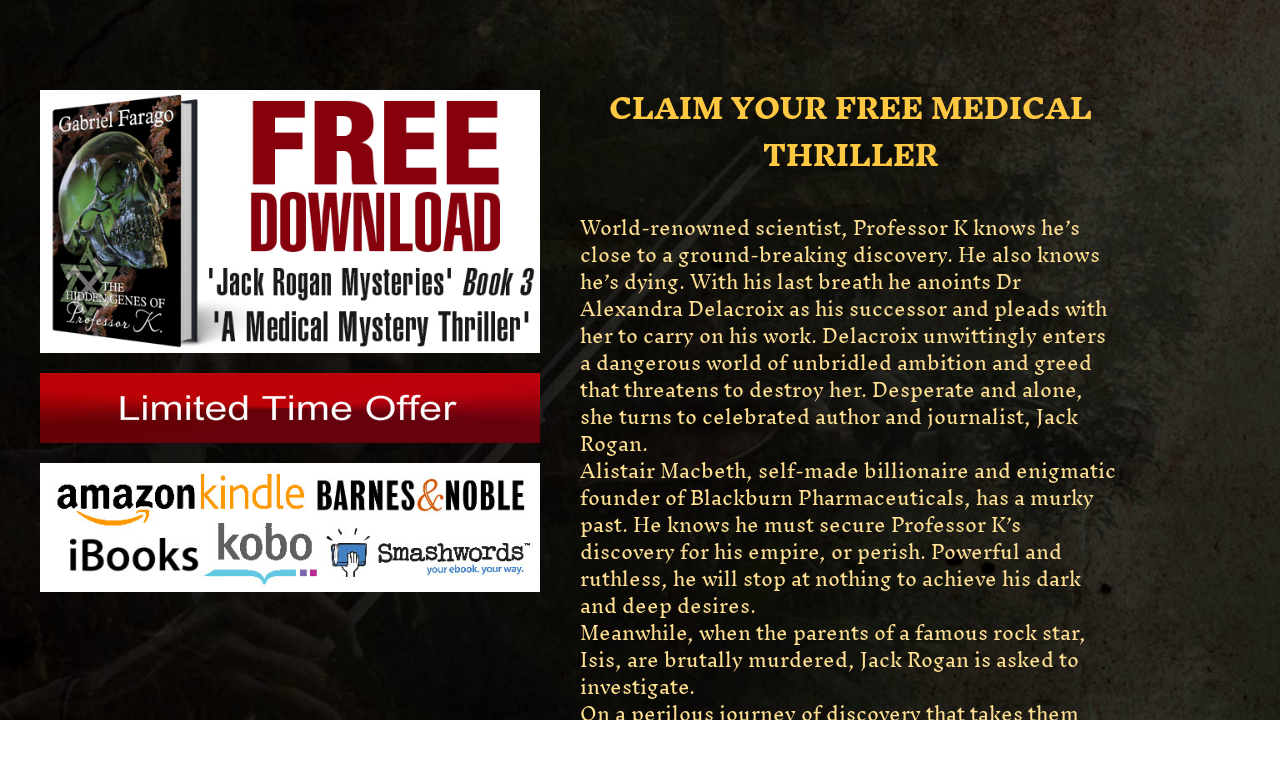

--- FILE ---
content_type: text/html; charset=UTF-8
request_url: https://gabrielfarago.com.au/free-medical-thriller/
body_size: 24223
content:
<!doctype html>
<html lang="en-US">
<head>
<meta charset="UTF-8">
<meta name="viewport" content="width=device-width, initial-scale=1">
<link rel="profile" href="https://gmpg.org/xfn/11">
<meta name='robots' content='index, follow, max-image-preview:large, max-snippet:-1, max-video-preview:-1' />
<!-- This site is optimized with the Yoast SEO plugin v26.7 - https://yoast.com/wordpress/plugins/seo/ -->
<title>Free Medical Thriller - Author Gabriel Farago | Official Website</title>
<link rel="canonical" href="https://gabrielfarago.com.au/free-medical-thriller/" />
<meta property="og:locale" content="en_US" />
<meta property="og:type" content="article" />
<meta property="og:title" content="Free Medical Thriller - Author Gabriel Farago | Official Website" />
<meta property="og:description" content="CLAIM YOUR FREE MEDICAL THRILLER World-renowned scientist, Professor K knows he’s close to a ground-breaking discovery. He also knows he’s dying. With his last breath he anoints Dr Alexandra Delacroix as his successor and pleads with her to carry on his work. Delacroix unwittingly enters a dangerous world of unbridled ambition and greed that threatens [&hellip;]" />
<meta property="og:url" content="https://gabrielfarago.com.au/free-medical-thriller/" />
<meta property="og:site_name" content="Author Gabriel Farago | Official Website" />
<meta property="article:modified_time" content="2022-09-10T13:40:03+00:00" />
<meta property="og:image" content="https://gabrielfarago.com.au/dev_new/wp-content/uploads/2022/09/ProfessorK_FreeDownload.jpg" />
<meta name="twitter:card" content="summary_large_image" />
<meta name="twitter:label1" content="Est. reading time" />
<meta name="twitter:data1" content="1 minute" />
<script type="application/ld+json" class="yoast-schema-graph">{"@context":"https://schema.org","@graph":[{"@type":"WebPage","@id":"https://gabrielfarago.com.au/free-medical-thriller/","url":"https://gabrielfarago.com.au/free-medical-thriller/","name":"Free Medical Thriller - Author Gabriel Farago | Official Website","isPartOf":{"@id":"https://gabrielfarago.com.au/#website"},"primaryImageOfPage":{"@id":"https://gabrielfarago.com.au/free-medical-thriller/#primaryimage"},"image":{"@id":"https://gabrielfarago.com.au/free-medical-thriller/#primaryimage"},"thumbnailUrl":"https://gabrielfarago.com.au/dev_new/wp-content/uploads/2022/09/ProfessorK_FreeDownload.jpg","datePublished":"2022-09-10T13:35:45+00:00","dateModified":"2022-09-10T13:40:03+00:00","breadcrumb":{"@id":"https://gabrielfarago.com.au/free-medical-thriller/#breadcrumb"},"inLanguage":"en-US","potentialAction":[{"@type":"ReadAction","target":["https://gabrielfarago.com.au/free-medical-thriller/"]}]},{"@type":"ImageObject","inLanguage":"en-US","@id":"https://gabrielfarago.com.au/free-medical-thriller/#primaryimage","url":"https://gabrielfarago.com.au/dev_new/wp-content/uploads/2022/09/ProfessorK_FreeDownload.jpg","contentUrl":"https://gabrielfarago.com.au/dev_new/wp-content/uploads/2022/09/ProfessorK_FreeDownload.jpg"},{"@type":"BreadcrumbList","@id":"https://gabrielfarago.com.au/free-medical-thriller/#breadcrumb","itemListElement":[{"@type":"ListItem","position":1,"name":"Home","item":"https://gabrielfarago.com.au/"},{"@type":"ListItem","position":2,"name":"Free Medical Thriller"}]},{"@type":"WebSite","@id":"https://gabrielfarago.com.au/#website","url":"https://gabrielfarago.com.au/","name":"Author Gabriel Farago | Official Website","description":"USA Today Bestselling and Multi-Award-Winning Author of the Jack Rogan Mysteries and Thrillers for the Thinking Reader.","potentialAction":[{"@type":"SearchAction","target":{"@type":"EntryPoint","urlTemplate":"https://gabrielfarago.com.au/?s={search_term_string}"},"query-input":{"@type":"PropertyValueSpecification","valueRequired":true,"valueName":"search_term_string"}}],"inLanguage":"en-US"}]}</script>
<!-- / Yoast SEO plugin. -->
<script type='application/javascript' id='pys-version-script'>console.log('PixelYourSite PRO version 12.3.6');</script>
<link rel="alternate" type="application/rss+xml" title="Author Gabriel Farago | Official Website &raquo; Feed" href="https://gabrielfarago.com.au/feed/" />
<link rel="alternate" type="application/rss+xml" title="Author Gabriel Farago | Official Website &raquo; Comments Feed" href="https://gabrielfarago.com.au/comments/feed/" />
<link rel="alternate" title="oEmbed (JSON)" type="application/json+oembed" href="https://gabrielfarago.com.au/wp-json/oembed/1.0/embed?url=https%3A%2F%2Fgabrielfarago.com.au%2Ffree-medical-thriller%2F" />
<link rel="alternate" title="oEmbed (XML)" type="text/xml+oembed" href="https://gabrielfarago.com.au/wp-json/oembed/1.0/embed?url=https%3A%2F%2Fgabrielfarago.com.au%2Ffree-medical-thriller%2F&#038;format=xml" />
<style id='wp-img-auto-sizes-contain-inline-css'>
img:is([sizes=auto i],[sizes^="auto," i]){contain-intrinsic-size:3000px 1500px}
/*# sourceURL=wp-img-auto-sizes-contain-inline-css */
</style>
<style id='wp-emoji-styles-inline-css'>
img.wp-smiley, img.emoji {
display: inline !important;
border: none !important;
box-shadow: none !important;
height: 1em !important;
width: 1em !important;
margin: 0 0.07em !important;
vertical-align: -0.1em !important;
background: none !important;
padding: 0 !important;
}
/*# sourceURL=wp-emoji-styles-inline-css */
</style>
<style id='global-styles-inline-css'>
:root{--wp--preset--aspect-ratio--square: 1;--wp--preset--aspect-ratio--4-3: 4/3;--wp--preset--aspect-ratio--3-4: 3/4;--wp--preset--aspect-ratio--3-2: 3/2;--wp--preset--aspect-ratio--2-3: 2/3;--wp--preset--aspect-ratio--16-9: 16/9;--wp--preset--aspect-ratio--9-16: 9/16;--wp--preset--color--black: #000000;--wp--preset--color--cyan-bluish-gray: #abb8c3;--wp--preset--color--white: #ffffff;--wp--preset--color--pale-pink: #f78da7;--wp--preset--color--vivid-red: #cf2e2e;--wp--preset--color--luminous-vivid-orange: #ff6900;--wp--preset--color--luminous-vivid-amber: #fcb900;--wp--preset--color--light-green-cyan: #7bdcb5;--wp--preset--color--vivid-green-cyan: #00d084;--wp--preset--color--pale-cyan-blue: #8ed1fc;--wp--preset--color--vivid-cyan-blue: #0693e3;--wp--preset--color--vivid-purple: #9b51e0;--wp--preset--gradient--vivid-cyan-blue-to-vivid-purple: linear-gradient(135deg,rgb(6,147,227) 0%,rgb(155,81,224) 100%);--wp--preset--gradient--light-green-cyan-to-vivid-green-cyan: linear-gradient(135deg,rgb(122,220,180) 0%,rgb(0,208,130) 100%);--wp--preset--gradient--luminous-vivid-amber-to-luminous-vivid-orange: linear-gradient(135deg,rgb(252,185,0) 0%,rgb(255,105,0) 100%);--wp--preset--gradient--luminous-vivid-orange-to-vivid-red: linear-gradient(135deg,rgb(255,105,0) 0%,rgb(207,46,46) 100%);--wp--preset--gradient--very-light-gray-to-cyan-bluish-gray: linear-gradient(135deg,rgb(238,238,238) 0%,rgb(169,184,195) 100%);--wp--preset--gradient--cool-to-warm-spectrum: linear-gradient(135deg,rgb(74,234,220) 0%,rgb(151,120,209) 20%,rgb(207,42,186) 40%,rgb(238,44,130) 60%,rgb(251,105,98) 80%,rgb(254,248,76) 100%);--wp--preset--gradient--blush-light-purple: linear-gradient(135deg,rgb(255,206,236) 0%,rgb(152,150,240) 100%);--wp--preset--gradient--blush-bordeaux: linear-gradient(135deg,rgb(254,205,165) 0%,rgb(254,45,45) 50%,rgb(107,0,62) 100%);--wp--preset--gradient--luminous-dusk: linear-gradient(135deg,rgb(255,203,112) 0%,rgb(199,81,192) 50%,rgb(65,88,208) 100%);--wp--preset--gradient--pale-ocean: linear-gradient(135deg,rgb(255,245,203) 0%,rgb(182,227,212) 50%,rgb(51,167,181) 100%);--wp--preset--gradient--electric-grass: linear-gradient(135deg,rgb(202,248,128) 0%,rgb(113,206,126) 100%);--wp--preset--gradient--midnight: linear-gradient(135deg,rgb(2,3,129) 0%,rgb(40,116,252) 100%);--wp--preset--font-size--small: 13px;--wp--preset--font-size--medium: 20px;--wp--preset--font-size--large: 36px;--wp--preset--font-size--x-large: 42px;--wp--preset--spacing--20: 0.44rem;--wp--preset--spacing--30: 0.67rem;--wp--preset--spacing--40: 1rem;--wp--preset--spacing--50: 1.5rem;--wp--preset--spacing--60: 2.25rem;--wp--preset--spacing--70: 3.38rem;--wp--preset--spacing--80: 5.06rem;--wp--preset--shadow--natural: 6px 6px 9px rgba(0, 0, 0, 0.2);--wp--preset--shadow--deep: 12px 12px 50px rgba(0, 0, 0, 0.4);--wp--preset--shadow--sharp: 6px 6px 0px rgba(0, 0, 0, 0.2);--wp--preset--shadow--outlined: 6px 6px 0px -3px rgb(255, 255, 255), 6px 6px rgb(0, 0, 0);--wp--preset--shadow--crisp: 6px 6px 0px rgb(0, 0, 0);}:root { --wp--style--global--content-size: 800px;--wp--style--global--wide-size: 1200px; }:where(body) { margin: 0; }.wp-site-blocks > .alignleft { float: left; margin-right: 2em; }.wp-site-blocks > .alignright { float: right; margin-left: 2em; }.wp-site-blocks > .aligncenter { justify-content: center; margin-left: auto; margin-right: auto; }:where(.wp-site-blocks) > * { margin-block-start: 24px; margin-block-end: 0; }:where(.wp-site-blocks) > :first-child { margin-block-start: 0; }:where(.wp-site-blocks) > :last-child { margin-block-end: 0; }:root { --wp--style--block-gap: 24px; }:root :where(.is-layout-flow) > :first-child{margin-block-start: 0;}:root :where(.is-layout-flow) > :last-child{margin-block-end: 0;}:root :where(.is-layout-flow) > *{margin-block-start: 24px;margin-block-end: 0;}:root :where(.is-layout-constrained) > :first-child{margin-block-start: 0;}:root :where(.is-layout-constrained) > :last-child{margin-block-end: 0;}:root :where(.is-layout-constrained) > *{margin-block-start: 24px;margin-block-end: 0;}:root :where(.is-layout-flex){gap: 24px;}:root :where(.is-layout-grid){gap: 24px;}.is-layout-flow > .alignleft{float: left;margin-inline-start: 0;margin-inline-end: 2em;}.is-layout-flow > .alignright{float: right;margin-inline-start: 2em;margin-inline-end: 0;}.is-layout-flow > .aligncenter{margin-left: auto !important;margin-right: auto !important;}.is-layout-constrained > .alignleft{float: left;margin-inline-start: 0;margin-inline-end: 2em;}.is-layout-constrained > .alignright{float: right;margin-inline-start: 2em;margin-inline-end: 0;}.is-layout-constrained > .aligncenter{margin-left: auto !important;margin-right: auto !important;}.is-layout-constrained > :where(:not(.alignleft):not(.alignright):not(.alignfull)){max-width: var(--wp--style--global--content-size);margin-left: auto !important;margin-right: auto !important;}.is-layout-constrained > .alignwide{max-width: var(--wp--style--global--wide-size);}body .is-layout-flex{display: flex;}.is-layout-flex{flex-wrap: wrap;align-items: center;}.is-layout-flex > :is(*, div){margin: 0;}body .is-layout-grid{display: grid;}.is-layout-grid > :is(*, div){margin: 0;}body{padding-top: 0px;padding-right: 0px;padding-bottom: 0px;padding-left: 0px;}a:where(:not(.wp-element-button)){text-decoration: underline;}:root :where(.wp-element-button, .wp-block-button__link){background-color: #32373c;border-width: 0;color: #fff;font-family: inherit;font-size: inherit;font-style: inherit;font-weight: inherit;letter-spacing: inherit;line-height: inherit;padding-top: calc(0.667em + 2px);padding-right: calc(1.333em + 2px);padding-bottom: calc(0.667em + 2px);padding-left: calc(1.333em + 2px);text-decoration: none;text-transform: inherit;}.has-black-color{color: var(--wp--preset--color--black) !important;}.has-cyan-bluish-gray-color{color: var(--wp--preset--color--cyan-bluish-gray) !important;}.has-white-color{color: var(--wp--preset--color--white) !important;}.has-pale-pink-color{color: var(--wp--preset--color--pale-pink) !important;}.has-vivid-red-color{color: var(--wp--preset--color--vivid-red) !important;}.has-luminous-vivid-orange-color{color: var(--wp--preset--color--luminous-vivid-orange) !important;}.has-luminous-vivid-amber-color{color: var(--wp--preset--color--luminous-vivid-amber) !important;}.has-light-green-cyan-color{color: var(--wp--preset--color--light-green-cyan) !important;}.has-vivid-green-cyan-color{color: var(--wp--preset--color--vivid-green-cyan) !important;}.has-pale-cyan-blue-color{color: var(--wp--preset--color--pale-cyan-blue) !important;}.has-vivid-cyan-blue-color{color: var(--wp--preset--color--vivid-cyan-blue) !important;}.has-vivid-purple-color{color: var(--wp--preset--color--vivid-purple) !important;}.has-black-background-color{background-color: var(--wp--preset--color--black) !important;}.has-cyan-bluish-gray-background-color{background-color: var(--wp--preset--color--cyan-bluish-gray) !important;}.has-white-background-color{background-color: var(--wp--preset--color--white) !important;}.has-pale-pink-background-color{background-color: var(--wp--preset--color--pale-pink) !important;}.has-vivid-red-background-color{background-color: var(--wp--preset--color--vivid-red) !important;}.has-luminous-vivid-orange-background-color{background-color: var(--wp--preset--color--luminous-vivid-orange) !important;}.has-luminous-vivid-amber-background-color{background-color: var(--wp--preset--color--luminous-vivid-amber) !important;}.has-light-green-cyan-background-color{background-color: var(--wp--preset--color--light-green-cyan) !important;}.has-vivid-green-cyan-background-color{background-color: var(--wp--preset--color--vivid-green-cyan) !important;}.has-pale-cyan-blue-background-color{background-color: var(--wp--preset--color--pale-cyan-blue) !important;}.has-vivid-cyan-blue-background-color{background-color: var(--wp--preset--color--vivid-cyan-blue) !important;}.has-vivid-purple-background-color{background-color: var(--wp--preset--color--vivid-purple) !important;}.has-black-border-color{border-color: var(--wp--preset--color--black) !important;}.has-cyan-bluish-gray-border-color{border-color: var(--wp--preset--color--cyan-bluish-gray) !important;}.has-white-border-color{border-color: var(--wp--preset--color--white) !important;}.has-pale-pink-border-color{border-color: var(--wp--preset--color--pale-pink) !important;}.has-vivid-red-border-color{border-color: var(--wp--preset--color--vivid-red) !important;}.has-luminous-vivid-orange-border-color{border-color: var(--wp--preset--color--luminous-vivid-orange) !important;}.has-luminous-vivid-amber-border-color{border-color: var(--wp--preset--color--luminous-vivid-amber) !important;}.has-light-green-cyan-border-color{border-color: var(--wp--preset--color--light-green-cyan) !important;}.has-vivid-green-cyan-border-color{border-color: var(--wp--preset--color--vivid-green-cyan) !important;}.has-pale-cyan-blue-border-color{border-color: var(--wp--preset--color--pale-cyan-blue) !important;}.has-vivid-cyan-blue-border-color{border-color: var(--wp--preset--color--vivid-cyan-blue) !important;}.has-vivid-purple-border-color{border-color: var(--wp--preset--color--vivid-purple) !important;}.has-vivid-cyan-blue-to-vivid-purple-gradient-background{background: var(--wp--preset--gradient--vivid-cyan-blue-to-vivid-purple) !important;}.has-light-green-cyan-to-vivid-green-cyan-gradient-background{background: var(--wp--preset--gradient--light-green-cyan-to-vivid-green-cyan) !important;}.has-luminous-vivid-amber-to-luminous-vivid-orange-gradient-background{background: var(--wp--preset--gradient--luminous-vivid-amber-to-luminous-vivid-orange) !important;}.has-luminous-vivid-orange-to-vivid-red-gradient-background{background: var(--wp--preset--gradient--luminous-vivid-orange-to-vivid-red) !important;}.has-very-light-gray-to-cyan-bluish-gray-gradient-background{background: var(--wp--preset--gradient--very-light-gray-to-cyan-bluish-gray) !important;}.has-cool-to-warm-spectrum-gradient-background{background: var(--wp--preset--gradient--cool-to-warm-spectrum) !important;}.has-blush-light-purple-gradient-background{background: var(--wp--preset--gradient--blush-light-purple) !important;}.has-blush-bordeaux-gradient-background{background: var(--wp--preset--gradient--blush-bordeaux) !important;}.has-luminous-dusk-gradient-background{background: var(--wp--preset--gradient--luminous-dusk) !important;}.has-pale-ocean-gradient-background{background: var(--wp--preset--gradient--pale-ocean) !important;}.has-electric-grass-gradient-background{background: var(--wp--preset--gradient--electric-grass) !important;}.has-midnight-gradient-background{background: var(--wp--preset--gradient--midnight) !important;}.has-small-font-size{font-size: var(--wp--preset--font-size--small) !important;}.has-medium-font-size{font-size: var(--wp--preset--font-size--medium) !important;}.has-large-font-size{font-size: var(--wp--preset--font-size--large) !important;}.has-x-large-font-size{font-size: var(--wp--preset--font-size--x-large) !important;}
:root :where(.wp-block-pullquote){font-size: 1.5em;line-height: 1.6;}
/*# sourceURL=global-styles-inline-css */
</style>
<link rel='stylesheet' id='hello-elementor-css' href='https://gabrielfarago.com.au/wp-content/themes/hello-elementor/assets/css/reset.css?ver=3.4.5' media='all' />
<link rel='stylesheet' id='hello-elementor-theme-style-css' href='https://gabrielfarago.com.au/wp-content/themes/hello-elementor/assets/css/theme.css?ver=3.4.5' media='all' />
<link rel='stylesheet' id='hello-elementor-header-footer-css' href='https://gabrielfarago.com.au/wp-content/themes/hello-elementor/assets/css/header-footer.css?ver=3.4.5' media='all' />
<link rel='stylesheet' id='elementor-frontend-css' href='https://gabrielfarago.com.au/wp-content/plugins/elementor/assets/css/frontend.min.css?ver=3.34.1' media='all' />
<style id='elementor-frontend-inline-css'>
.elementor-kit-261{--e-global-color-primary:#6EC1E4;--e-global-color-secondary:#54595F;--e-global-color-text:#7A7A7A;--e-global-color-accent:#61CE70;--e-global-color-7660665:#11111111;--e-global-typography-primary-font-family:"Roboto";--e-global-typography-primary-font-weight:600;--e-global-typography-secondary-font-family:"Roboto Slab";--e-global-typography-secondary-font-weight:400;--e-global-typography-text-font-family:"Roboto";--e-global-typography-text-font-weight:400;--e-global-typography-accent-font-family:"Roboto";--e-global-typography-accent-font-weight:500;--e-global-typography-82b115e-font-family:"Inknut Antiqua";--e-global-typography-82b115e-font-size:40px;--e-global-typography-82b115e-font-weight:600;--e-global-typography-82b115e-font-style:normal;--e-global-typography-82b115e-line-height:55px;}.elementor-kit-261 e-page-transition{background-color:#FFBC7D;}.elementor-section.elementor-section-boxed > .elementor-container{max-width:1140px;}.e-con{--container-max-width:1140px;}.elementor-widget:not(:last-child){margin-block-end:20px;}.elementor-element{--widgets-spacing:20px 20px;--widgets-spacing-row:20px;--widgets-spacing-column:20px;}{}h1.entry-title{display:var(--page-title-display);}.site-header .site-branding{flex-direction:column;align-items:stretch;}.site-header{padding-inline-end:0px;padding-inline-start:0px;}.site-footer .site-branding{flex-direction:column;align-items:stretch;}@media(max-width:1024px){.elementor-section.elementor-section-boxed > .elementor-container{max-width:1024px;}.e-con{--container-max-width:1024px;}}@media(max-width:767px){.elementor-section.elementor-section-boxed > .elementor-container{max-width:767px;}.e-con{--container-max-width:767px;}}/* Start custom CSS */.gb_single_post_content a span,.gb_single_post_content a strong{
color:#FFC843 !important;
}/* End custom CSS */
.elementor-5142 .elementor-element.elementor-element-3fc080e3:not(.elementor-motion-effects-element-type-background), .elementor-5142 .elementor-element.elementor-element-3fc080e3 > .elementor-motion-effects-container > .elementor-motion-effects-layer{background-position:bottom center;}.elementor-5142 .elementor-element.elementor-element-3fc080e3 > .elementor-background-overlay{opacity:0.5;transition:background 0.3s, border-radius 0.3s, opacity 0.3s;}.elementor-5142 .elementor-element.elementor-element-3fc080e3{transition:background 0.3s, border 0.3s, border-radius 0.3s, box-shadow 0.3s;padding:50px 0px 50px 0px;}.elementor-5142 .elementor-element.elementor-element-7c1fea7c > .elementor-background-overlay{opacity:0.5;}.elementor-5142 .elementor-element.elementor-element-789139ef > .elementor-element-populated{padding:30px 30px 30px 30px;}.elementor-widget-image .widget-image-caption{color:var( --e-global-color-text );font-family:var( --e-global-typography-text-font-family ), Sans-serif;font-weight:var( --e-global-typography-text-font-weight );}.elementor-5142 .elementor-element.elementor-element-3d85ecfa{text-align:center;}.elementor-widget-heading .elementor-heading-title{font-family:var( --e-global-typography-primary-font-family ), Sans-serif;font-weight:var( --e-global-typography-primary-font-weight );color:var( --e-global-color-primary );}.elementor-5142 .elementor-element.elementor-element-7146e863 > .elementor-widget-container{padding:15px 15px 15px 15px;}.elementor-5142 .elementor-element.elementor-element-7146e863{text-align:center;}.elementor-5142 .elementor-element.elementor-element-7146e863 .elementor-heading-title{font-family:"Inknut Antiqua", Sans-serif;font-size:27px;font-weight:800;line-height:47px;text-shadow:0px 0px 10px rgba(0, 0, 0, 0.13);color:#FFC843;}.elementor-widget-text-editor{font-family:var( --e-global-typography-text-font-family ), Sans-serif;font-weight:var( --e-global-typography-text-font-weight );color:var( --e-global-color-text );}.elementor-widget-text-editor.elementor-drop-cap-view-stacked .elementor-drop-cap{background-color:var( --e-global-color-primary );}.elementor-widget-text-editor.elementor-drop-cap-view-framed .elementor-drop-cap, .elementor-widget-text-editor.elementor-drop-cap-view-default .elementor-drop-cap{color:var( --e-global-color-primary );border-color:var( --e-global-color-primary );}.elementor-5142 .elementor-element.elementor-element-12807e1a{font-family:"Inknut Antiqua", Sans-serif;font-size:18px;font-weight:200;color:#FFE092;}.elementor-5142 .elementor-element.elementor-element-71ab68e5{text-align:center;}.elementor-5142 .elementor-element.elementor-element-31f098dc{--spacer-size:20px;}.elementor-5142 .elementor-element.elementor-element-7d013ab4{--grid-side-margin:10px;--grid-column-gap:10px;--grid-row-gap:10px;--grid-bottom-margin:10px;}body.elementor-page-5142:not(.elementor-motion-effects-element-type-background), body.elementor-page-5142 > .elementor-motion-effects-container > .elementor-motion-effects-layer{background-image:url("https://gabrielfarago.com.au/wp-content/uploads/2022/09/FP_Background-1-scaled.jpeg");background-size:cover;}@media(max-width:1024px){ .elementor-5142 .elementor-element.elementor-element-7d013ab4{--grid-side-margin:10px;--grid-column-gap:10px;--grid-row-gap:10px;--grid-bottom-margin:10px;}}@media(max-width:767px){ .elementor-5142 .elementor-element.elementor-element-7d013ab4{--grid-side-margin:10px;--grid-column-gap:10px;--grid-row-gap:10px;--grid-bottom-margin:10px;}}/* Start custom CSS */header,footer{
display: none;
}
.gb_footer_left{
display: none;
}
.gb_footer_right{
margin: 0 auto;
}/* End custom CSS */
.elementor-7 .elementor-element.elementor-element-7f6943c2:not(.elementor-motion-effects-element-type-background), .elementor-7 .elementor-element.elementor-element-7f6943c2 > .elementor-motion-effects-container > .elementor-motion-effects-layer{background-color:#1c1c1c;}.elementor-7 .elementor-element.elementor-element-7f6943c2 > .elementor-container{min-height:180px;}.elementor-7 .elementor-element.elementor-element-7f6943c2{transition:background 0.3s, border 0.3s, border-radius 0.3s, box-shadow 0.3s;margin-top:0px;margin-bottom:0px;padding:0px 0px 0px 0px;}.elementor-7 .elementor-element.elementor-element-7f6943c2 > .elementor-background-overlay{transition:background 0.3s, border-radius 0.3s, opacity 0.3s;}.elementor-7 .elementor-element.elementor-element-3eac53b3:not(.elementor-motion-effects-element-type-background) > .elementor-widget-wrap, .elementor-7 .elementor-element.elementor-element-3eac53b3 > .elementor-widget-wrap > .elementor-motion-effects-container > .elementor-motion-effects-layer{background-color:#000000;}.elementor-7 .elementor-element.elementor-element-3eac53b3 > .elementor-element-populated{transition:background 0.3s, border 0.3s, border-radius 0.3s, box-shadow 0.3s;}.elementor-7 .elementor-element.elementor-element-3eac53b3 > .elementor-element-populated > .elementor-background-overlay{transition:background 0.3s, border-radius 0.3s, opacity 0.3s;}.elementor-widget-image .widget-image-caption{color:var( --e-global-color-text );font-family:var( --e-global-typography-text-font-family ), Sans-serif;font-weight:var( --e-global-typography-text-font-weight );}.elementor-7 .elementor-element.elementor-element-df408a0 > .elementor-widget-container{margin:0px 0px 0px 0px;}.elementor-7 .elementor-element.elementor-element-df408a0{text-align:center;}.elementor-7 .elementor-element.elementor-element-df408a0 img{width:100%;}.elementor-widget-nav-menu .elementor-nav-menu .elementor-item{font-family:var( --e-global-typography-primary-font-family ), Sans-serif;font-weight:var( --e-global-typography-primary-font-weight );}.elementor-widget-nav-menu .elementor-nav-menu--main .elementor-item{color:var( --e-global-color-text );fill:var( --e-global-color-text );}.elementor-widget-nav-menu .elementor-nav-menu--main .elementor-item:hover,
.elementor-widget-nav-menu .elementor-nav-menu--main .elementor-item.elementor-item-active,
.elementor-widget-nav-menu .elementor-nav-menu--main .elementor-item.highlighted,
.elementor-widget-nav-menu .elementor-nav-menu--main .elementor-item:focus{color:var( --e-global-color-accent );fill:var( --e-global-color-accent );}.elementor-widget-nav-menu .elementor-nav-menu--main:not(.e--pointer-framed) .elementor-item:before,
.elementor-widget-nav-menu .elementor-nav-menu--main:not(.e--pointer-framed) .elementor-item:after{background-color:var( --e-global-color-accent );}.elementor-widget-nav-menu .e--pointer-framed .elementor-item:before,
.elementor-widget-nav-menu .e--pointer-framed .elementor-item:after{border-color:var( --e-global-color-accent );}.elementor-widget-nav-menu{--e-nav-menu-divider-color:var( --e-global-color-text );}.elementor-widget-nav-menu .elementor-nav-menu--dropdown .elementor-item, .elementor-widget-nav-menu .elementor-nav-menu--dropdown  .elementor-sub-item{font-family:var( --e-global-typography-accent-font-family ), Sans-serif;font-weight:var( --e-global-typography-accent-font-weight );}.elementor-7 .elementor-element.elementor-element-1ac8fc7 > .elementor-widget-container{margin:0px 0px 0px 0px;}.elementor-7 .elementor-element.elementor-element-1ac8fc7 .elementor-menu-toggle{margin:0 auto;}.elementor-7 .elementor-element.elementor-element-1ac8fc7 .elementor-nav-menu .elementor-item{font-family:"Roboto", Sans-serif;font-size:12px;font-weight:500;}.elementor-7 .elementor-element.elementor-element-1ac8fc7 .elementor-nav-menu--main .elementor-item{color:#FFC843;fill:#FFC843;}.elementor-7 .elementor-element.elementor-element-1ac8fc7 .elementor-nav-menu--main .elementor-item:hover,
.elementor-7 .elementor-element.elementor-element-1ac8fc7 .elementor-nav-menu--main .elementor-item.elementor-item-active,
.elementor-7 .elementor-element.elementor-element-1ac8fc7 .elementor-nav-menu--main .elementor-item.highlighted,
.elementor-7 .elementor-element.elementor-element-1ac8fc7 .elementor-nav-menu--main .elementor-item:focus{color:#FFE7AB;fill:#FFE7AB;}.elementor-7 .elementor-element.elementor-element-1ac8fc7 .elementor-nav-menu--main .elementor-item.elementor-item-active{color:#BD8D4C;}.elementor-7 .elementor-element.elementor-element-1ac8fc7 div.elementor-menu-toggle{color:#FFC843;}.elementor-7 .elementor-element.elementor-element-1ac8fc7 div.elementor-menu-toggle svg{fill:#FFC843;}.elementor-7 .elementor-element.elementor-element-1ac8fc7 div.elementor-menu-toggle:hover, .elementor-7 .elementor-element.elementor-element-1ac8fc7 div.elementor-menu-toggle:focus{color:#FFE7AB;}.elementor-7 .elementor-element.elementor-element-1ac8fc7 div.elementor-menu-toggle:hover svg, .elementor-7 .elementor-element.elementor-element-1ac8fc7 div.elementor-menu-toggle:focus svg{fill:#FFE7AB;}.elementor-7 .elementor-element.elementor-element-723695b .elementskit-menu-hamburger:hover{background-color:#000000;}.elementor-7 .elementor-element.elementor-element-723695b .elementskit-menu-container{height:60px;border-radius:0px 0px 0px 0px;}.elementor-7 .elementor-element.elementor-element-723695b .elementskit-navbar-nav > li > a{color:#FFC843;padding:0px 15px 0px 15px;}.elementor-7 .elementor-element.elementor-element-723695b .elementskit-navbar-nav > li > a:hover{color:#FFE7AB;}.elementor-7 .elementor-element.elementor-element-723695b .elementskit-navbar-nav > li > a:focus{color:#FFE7AB;}.elementor-7 .elementor-element.elementor-element-723695b .elementskit-navbar-nav > li > a:active{color:#FFE7AB;}.elementor-7 .elementor-element.elementor-element-723695b .elementskit-navbar-nav > li:hover > a{color:#FFE7AB;}.elementor-7 .elementor-element.elementor-element-723695b .elementskit-navbar-nav > li:hover > a .elementskit-submenu-indicator{color:#FFE7AB;}.elementor-7 .elementor-element.elementor-element-723695b .elementskit-navbar-nav > li > a:hover .elementskit-submenu-indicator{color:#FFE7AB;}.elementor-7 .elementor-element.elementor-element-723695b .elementskit-navbar-nav > li > a:focus .elementskit-submenu-indicator{color:#FFE7AB;}.elementor-7 .elementor-element.elementor-element-723695b .elementskit-navbar-nav > li > a:active .elementskit-submenu-indicator{color:#FFE7AB;}.elementor-7 .elementor-element.elementor-element-723695b .elementskit-navbar-nav > li.current-menu-item > a{color:#FFE7AB;}.elementor-7 .elementor-element.elementor-element-723695b .elementskit-navbar-nav > li.current-menu-ancestor > a{color:#FFE7AB;}.elementor-7 .elementor-element.elementor-element-723695b .elementskit-navbar-nav > li.current-menu-ancestor > a .elementskit-submenu-indicator{color:#FFE7AB;}.elementor-7 .elementor-element.elementor-element-723695b .elementskit-navbar-nav > li > a .elementskit-submenu-indicator{color:#101010;fill:#101010;}.elementor-7 .elementor-element.elementor-element-723695b .elementskit-navbar-nav > li > a .ekit-submenu-indicator-icon{color:#101010;fill:#101010;}.elementor-7 .elementor-element.elementor-element-723695b .elementskit-navbar-nav .elementskit-submenu-panel > li > a{padding:15px 15px 15px 15px;color:#000000;}.elementor-7 .elementor-element.elementor-element-723695b .elementskit-navbar-nav .elementskit-submenu-panel > li > a:hover{color:#707070;}.elementor-7 .elementor-element.elementor-element-723695b .elementskit-navbar-nav .elementskit-submenu-panel > li > a:focus{color:#707070;}.elementor-7 .elementor-element.elementor-element-723695b .elementskit-navbar-nav .elementskit-submenu-panel > li > a:active{color:#707070;}.elementor-7 .elementor-element.elementor-element-723695b .elementskit-navbar-nav .elementskit-submenu-panel > li:hover > a{color:#707070;}.elementor-7 .elementor-element.elementor-element-723695b .elementskit-navbar-nav .elementskit-submenu-panel > li.current-menu-item > a{color:#707070 !important;}.elementor-7 .elementor-element.elementor-element-723695b .elementskit-submenu-panel{padding:15px 0px 15px 0px;}.elementor-7 .elementor-element.elementor-element-723695b .elementskit-navbar-nav .elementskit-submenu-panel{border-radius:0px 0px 0px 0px;min-width:220px;}.elementor-7 .elementor-element.elementor-element-723695b .elementskit-menu-hamburger{float:right;}.elementor-7 .elementor-element.elementor-element-723695b .elementskit-menu-hamburger .elementskit-menu-hamburger-icon{background-color:#FFC843;}.elementor-7 .elementor-element.elementor-element-723695b .elementskit-menu-hamburger > .ekit-menu-icon{color:#FFC843;}.elementor-7 .elementor-element.elementor-element-723695b .elementskit-menu-hamburger:hover .elementskit-menu-hamburger-icon{background-color:#FFE7AB;}.elementor-7 .elementor-element.elementor-element-723695b .elementskit-menu-hamburger:hover > .ekit-menu-icon{color:#FFE7AB;}.elementor-7 .elementor-element.elementor-element-723695b .elementskit-menu-close{color:rgba(51, 51, 51, 1);}.elementor-7 .elementor-element.elementor-element-723695b .elementskit-menu-close:hover{color:rgba(0, 0, 0, 0.5);}.elementor-theme-builder-content-area{height:400px;}.elementor-location-header:before, .elementor-location-footer:before{content:"";display:table;clear:both;}@media(max-width:1024px){.elementor-7 .elementor-element.elementor-element-7f6943c2 > .elementor-container{min-height:120px;}.elementor-7 .elementor-element.elementor-element-7f6943c2{padding:0px 0px 0px 0px;}.elementor-7 .elementor-element.elementor-element-723695b .elementskit-nav-identity-panel{padding:10px 0px 10px 0px;}.elementor-7 .elementor-element.elementor-element-723695b .elementskit-menu-container{max-width:350px;border-radius:0px 0px 0px 0px;}.elementor-7 .elementor-element.elementor-element-723695b .elementskit-navbar-nav > li > a{color:#000000;padding:10px 15px 10px 15px;}.elementor-7 .elementor-element.elementor-element-723695b .elementskit-navbar-nav .elementskit-submenu-panel > li > a{padding:15px 15px 15px 15px;}.elementor-7 .elementor-element.elementor-element-723695b .elementskit-navbar-nav .elementskit-submenu-panel{border-radius:0px 0px 0px 0px;}.elementor-7 .elementor-element.elementor-element-723695b .elementskit-menu-hamburger{padding:8px 8px 8px 8px;width:45px;border-radius:3px;}.elementor-7 .elementor-element.elementor-element-723695b .elementskit-menu-close{padding:8px 8px 8px 8px;margin:12px 12px 12px 12px;width:45px;border-radius:3px;}.elementor-7 .elementor-element.elementor-element-723695b .elementskit-nav-logo > img{max-width:160px;max-height:60px;}.elementor-7 .elementor-element.elementor-element-723695b .elementskit-nav-logo{margin:5px 0px 5px 0px;padding:5px 5px 5px 5px;}}@media(max-width:767px){.elementor-7 .elementor-element.elementor-element-7f6943c2 > .elementor-container{min-height:50px;}.elementor-7 .elementor-element.elementor-element-7f6943c2{padding:0px 0px 0px 0px;}.elementor-7 .elementor-element.elementor-element-3eac53b3{width:100%;}.elementor-7 .elementor-element.elementor-element-1ac8fc7{z-index:999;}.elementor-7 .elementor-element.elementor-element-723695b .elementskit-menu-container{background-color:#000000;}.elementor-7 .elementor-element.elementor-element-723695b .elementskit-navbar-nav > li > a{color:#FFC843;}.elementor-7 .elementor-element.elementor-element-723695b .elementskit-menu-hamburger{float:right;}.elementor-7 .elementor-element.elementor-element-723695b .elementskit-nav-logo > img{max-width:120px;max-height:50px;}}/* Start custom CSS for image, class: .elementor-element-df408a0 */.gb_header_banner{
margin-bottom: 0 !important;
}/* End custom CSS */
/* Start custom CSS for ekit-nav-menu, class: .elementor-element-723695b */@media screen and (max-width: 767px) {
.elementor-7 .elementor-element.elementor-element-723695b .elementskit-menu-hamburger {
float: none;
margin: 0 auto;
}
}
@media screen and (max-width: 1024px) {
.elementor-7 .elementor-element.elementor-element-723695b .elementskit-menu-hamburger {
float: none;
margin: 0 auto;
}
}/* End custom CSS */
@-webkit-keyframes ha_fadeIn{0%{opacity:0}to{opacity:1}}@keyframes ha_fadeIn{0%{opacity:0}to{opacity:1}}@-webkit-keyframes ha_zoomIn{0%{opacity:0;-webkit-transform:scale3d(.3,.3,.3);transform:scale3d(.3,.3,.3)}50%{opacity:1}}@keyframes ha_zoomIn{0%{opacity:0;-webkit-transform:scale3d(.3,.3,.3);transform:scale3d(.3,.3,.3)}50%{opacity:1}}@-webkit-keyframes ha_rollIn{0%{opacity:0;-webkit-transform:translate3d(-100%,0,0) rotate3d(0,0,1,-120deg);transform:translate3d(-100%,0,0) rotate3d(0,0,1,-120deg)}to{opacity:1}}@keyframes ha_rollIn{0%{opacity:0;-webkit-transform:translate3d(-100%,0,0) rotate3d(0,0,1,-120deg);transform:translate3d(-100%,0,0) rotate3d(0,0,1,-120deg)}to{opacity:1}}@-webkit-keyframes ha_bounce{0%,20%,53%,to{-webkit-animation-timing-function:cubic-bezier(.215,.61,.355,1);animation-timing-function:cubic-bezier(.215,.61,.355,1)}40%,43%{-webkit-transform:translate3d(0,-30px,0) scaleY(1.1);transform:translate3d(0,-30px,0) scaleY(1.1);-webkit-animation-timing-function:cubic-bezier(.755,.05,.855,.06);animation-timing-function:cubic-bezier(.755,.05,.855,.06)}70%{-webkit-transform:translate3d(0,-15px,0) scaleY(1.05);transform:translate3d(0,-15px,0) scaleY(1.05);-webkit-animation-timing-function:cubic-bezier(.755,.05,.855,.06);animation-timing-function:cubic-bezier(.755,.05,.855,.06)}80%{-webkit-transition-timing-function:cubic-bezier(.215,.61,.355,1);transition-timing-function:cubic-bezier(.215,.61,.355,1);-webkit-transform:translate3d(0,0,0) scaleY(.95);transform:translate3d(0,0,0) scaleY(.95)}90%{-webkit-transform:translate3d(0,-4px,0) scaleY(1.02);transform:translate3d(0,-4px,0) scaleY(1.02)}}@keyframes ha_bounce{0%,20%,53%,to{-webkit-animation-timing-function:cubic-bezier(.215,.61,.355,1);animation-timing-function:cubic-bezier(.215,.61,.355,1)}40%,43%{-webkit-transform:translate3d(0,-30px,0) scaleY(1.1);transform:translate3d(0,-30px,0) scaleY(1.1);-webkit-animation-timing-function:cubic-bezier(.755,.05,.855,.06);animation-timing-function:cubic-bezier(.755,.05,.855,.06)}70%{-webkit-transform:translate3d(0,-15px,0) scaleY(1.05);transform:translate3d(0,-15px,0) scaleY(1.05);-webkit-animation-timing-function:cubic-bezier(.755,.05,.855,.06);animation-timing-function:cubic-bezier(.755,.05,.855,.06)}80%{-webkit-transition-timing-function:cubic-bezier(.215,.61,.355,1);transition-timing-function:cubic-bezier(.215,.61,.355,1);-webkit-transform:translate3d(0,0,0) scaleY(.95);transform:translate3d(0,0,0) scaleY(.95)}90%{-webkit-transform:translate3d(0,-4px,0) scaleY(1.02);transform:translate3d(0,-4px,0) scaleY(1.02)}}@-webkit-keyframes ha_bounceIn{0%,20%,40%,60%,80%,to{-webkit-animation-timing-function:cubic-bezier(.215,.61,.355,1);animation-timing-function:cubic-bezier(.215,.61,.355,1)}0%{opacity:0;-webkit-transform:scale3d(.3,.3,.3);transform:scale3d(.3,.3,.3)}20%{-webkit-transform:scale3d(1.1,1.1,1.1);transform:scale3d(1.1,1.1,1.1)}40%{-webkit-transform:scale3d(.9,.9,.9);transform:scale3d(.9,.9,.9)}60%{opacity:1;-webkit-transform:scale3d(1.03,1.03,1.03);transform:scale3d(1.03,1.03,1.03)}80%{-webkit-transform:scale3d(.97,.97,.97);transform:scale3d(.97,.97,.97)}to{opacity:1}}@keyframes ha_bounceIn{0%,20%,40%,60%,80%,to{-webkit-animation-timing-function:cubic-bezier(.215,.61,.355,1);animation-timing-function:cubic-bezier(.215,.61,.355,1)}0%{opacity:0;-webkit-transform:scale3d(.3,.3,.3);transform:scale3d(.3,.3,.3)}20%{-webkit-transform:scale3d(1.1,1.1,1.1);transform:scale3d(1.1,1.1,1.1)}40%{-webkit-transform:scale3d(.9,.9,.9);transform:scale3d(.9,.9,.9)}60%{opacity:1;-webkit-transform:scale3d(1.03,1.03,1.03);transform:scale3d(1.03,1.03,1.03)}80%{-webkit-transform:scale3d(.97,.97,.97);transform:scale3d(.97,.97,.97)}to{opacity:1}}@-webkit-keyframes ha_flipInX{0%{opacity:0;-webkit-transform:perspective(400px) rotate3d(1,0,0,90deg);transform:perspective(400px) rotate3d(1,0,0,90deg);-webkit-animation-timing-function:ease-in;animation-timing-function:ease-in}40%{-webkit-transform:perspective(400px) rotate3d(1,0,0,-20deg);transform:perspective(400px) rotate3d(1,0,0,-20deg);-webkit-animation-timing-function:ease-in;animation-timing-function:ease-in}60%{opacity:1;-webkit-transform:perspective(400px) rotate3d(1,0,0,10deg);transform:perspective(400px) rotate3d(1,0,0,10deg)}80%{-webkit-transform:perspective(400px) rotate3d(1,0,0,-5deg);transform:perspective(400px) rotate3d(1,0,0,-5deg)}}@keyframes ha_flipInX{0%{opacity:0;-webkit-transform:perspective(400px) rotate3d(1,0,0,90deg);transform:perspective(400px) rotate3d(1,0,0,90deg);-webkit-animation-timing-function:ease-in;animation-timing-function:ease-in}40%{-webkit-transform:perspective(400px) rotate3d(1,0,0,-20deg);transform:perspective(400px) rotate3d(1,0,0,-20deg);-webkit-animation-timing-function:ease-in;animation-timing-function:ease-in}60%{opacity:1;-webkit-transform:perspective(400px) rotate3d(1,0,0,10deg);transform:perspective(400px) rotate3d(1,0,0,10deg)}80%{-webkit-transform:perspective(400px) rotate3d(1,0,0,-5deg);transform:perspective(400px) rotate3d(1,0,0,-5deg)}}@-webkit-keyframes ha_flipInY{0%{opacity:0;-webkit-transform:perspective(400px) rotate3d(0,1,0,90deg);transform:perspective(400px) rotate3d(0,1,0,90deg);-webkit-animation-timing-function:ease-in;animation-timing-function:ease-in}40%{-webkit-transform:perspective(400px) rotate3d(0,1,0,-20deg);transform:perspective(400px) rotate3d(0,1,0,-20deg);-webkit-animation-timing-function:ease-in;animation-timing-function:ease-in}60%{opacity:1;-webkit-transform:perspective(400px) rotate3d(0,1,0,10deg);transform:perspective(400px) rotate3d(0,1,0,10deg)}80%{-webkit-transform:perspective(400px) rotate3d(0,1,0,-5deg);transform:perspective(400px) rotate3d(0,1,0,-5deg)}}@keyframes ha_flipInY{0%{opacity:0;-webkit-transform:perspective(400px) rotate3d(0,1,0,90deg);transform:perspective(400px) rotate3d(0,1,0,90deg);-webkit-animation-timing-function:ease-in;animation-timing-function:ease-in}40%{-webkit-transform:perspective(400px) rotate3d(0,1,0,-20deg);transform:perspective(400px) rotate3d(0,1,0,-20deg);-webkit-animation-timing-function:ease-in;animation-timing-function:ease-in}60%{opacity:1;-webkit-transform:perspective(400px) rotate3d(0,1,0,10deg);transform:perspective(400px) rotate3d(0,1,0,10deg)}80%{-webkit-transform:perspective(400px) rotate3d(0,1,0,-5deg);transform:perspective(400px) rotate3d(0,1,0,-5deg)}}@-webkit-keyframes ha_swing{20%{-webkit-transform:rotate3d(0,0,1,15deg);transform:rotate3d(0,0,1,15deg)}40%{-webkit-transform:rotate3d(0,0,1,-10deg);transform:rotate3d(0,0,1,-10deg)}60%{-webkit-transform:rotate3d(0,0,1,5deg);transform:rotate3d(0,0,1,5deg)}80%{-webkit-transform:rotate3d(0,0,1,-5deg);transform:rotate3d(0,0,1,-5deg)}}@keyframes ha_swing{20%{-webkit-transform:rotate3d(0,0,1,15deg);transform:rotate3d(0,0,1,15deg)}40%{-webkit-transform:rotate3d(0,0,1,-10deg);transform:rotate3d(0,0,1,-10deg)}60%{-webkit-transform:rotate3d(0,0,1,5deg);transform:rotate3d(0,0,1,5deg)}80%{-webkit-transform:rotate3d(0,0,1,-5deg);transform:rotate3d(0,0,1,-5deg)}}@-webkit-keyframes ha_slideInDown{0%{visibility:visible;-webkit-transform:translate3d(0,-100%,0);transform:translate3d(0,-100%,0)}}@keyframes ha_slideInDown{0%{visibility:visible;-webkit-transform:translate3d(0,-100%,0);transform:translate3d(0,-100%,0)}}@-webkit-keyframes ha_slideInUp{0%{visibility:visible;-webkit-transform:translate3d(0,100%,0);transform:translate3d(0,100%,0)}}@keyframes ha_slideInUp{0%{visibility:visible;-webkit-transform:translate3d(0,100%,0);transform:translate3d(0,100%,0)}}@-webkit-keyframes ha_slideInLeft{0%{visibility:visible;-webkit-transform:translate3d(-100%,0,0);transform:translate3d(-100%,0,0)}}@keyframes ha_slideInLeft{0%{visibility:visible;-webkit-transform:translate3d(-100%,0,0);transform:translate3d(-100%,0,0)}}@-webkit-keyframes ha_slideInRight{0%{visibility:visible;-webkit-transform:translate3d(100%,0,0);transform:translate3d(100%,0,0)}}@keyframes ha_slideInRight{0%{visibility:visible;-webkit-transform:translate3d(100%,0,0);transform:translate3d(100%,0,0)}}.ha_fadeIn{-webkit-animation-name:ha_fadeIn;animation-name:ha_fadeIn}.ha_zoomIn{-webkit-animation-name:ha_zoomIn;animation-name:ha_zoomIn}.ha_rollIn{-webkit-animation-name:ha_rollIn;animation-name:ha_rollIn}.ha_bounce{-webkit-transform-origin:center bottom;-ms-transform-origin:center bottom;transform-origin:center bottom;-webkit-animation-name:ha_bounce;animation-name:ha_bounce}.ha_bounceIn{-webkit-animation-name:ha_bounceIn;animation-name:ha_bounceIn;-webkit-animation-duration:.75s;-webkit-animation-duration:calc(var(--animate-duration)*.75);animation-duration:.75s;animation-duration:calc(var(--animate-duration)*.75)}.ha_flipInX,.ha_flipInY{-webkit-animation-name:ha_flipInX;animation-name:ha_flipInX;-webkit-backface-visibility:visible!important;backface-visibility:visible!important}.ha_flipInY{-webkit-animation-name:ha_flipInY;animation-name:ha_flipInY}.ha_swing{-webkit-transform-origin:top center;-ms-transform-origin:top center;transform-origin:top center;-webkit-animation-name:ha_swing;animation-name:ha_swing}.ha_slideInDown{-webkit-animation-name:ha_slideInDown;animation-name:ha_slideInDown}.ha_slideInUp{-webkit-animation-name:ha_slideInUp;animation-name:ha_slideInUp}.ha_slideInLeft{-webkit-animation-name:ha_slideInLeft;animation-name:ha_slideInLeft}.ha_slideInRight{-webkit-animation-name:ha_slideInRight;animation-name:ha_slideInRight}.ha-css-transform-yes{-webkit-transition-duration:var(--ha-tfx-transition-duration, .2s);transition-duration:var(--ha-tfx-transition-duration, .2s);-webkit-transition-property:-webkit-transform;transition-property:transform;transition-property:transform,-webkit-transform;-webkit-transform:translate(var(--ha-tfx-translate-x, 0),var(--ha-tfx-translate-y, 0)) scale(var(--ha-tfx-scale-x, 1),var(--ha-tfx-scale-y, 1)) skew(var(--ha-tfx-skew-x, 0),var(--ha-tfx-skew-y, 0)) rotateX(var(--ha-tfx-rotate-x, 0)) rotateY(var(--ha-tfx-rotate-y, 0)) rotateZ(var(--ha-tfx-rotate-z, 0));transform:translate(var(--ha-tfx-translate-x, 0),var(--ha-tfx-translate-y, 0)) scale(var(--ha-tfx-scale-x, 1),var(--ha-tfx-scale-y, 1)) skew(var(--ha-tfx-skew-x, 0),var(--ha-tfx-skew-y, 0)) rotateX(var(--ha-tfx-rotate-x, 0)) rotateY(var(--ha-tfx-rotate-y, 0)) rotateZ(var(--ha-tfx-rotate-z, 0))}.ha-css-transform-yes:hover{-webkit-transform:translate(var(--ha-tfx-translate-x-hover, var(--ha-tfx-translate-x, 0)),var(--ha-tfx-translate-y-hover, var(--ha-tfx-translate-y, 0))) scale(var(--ha-tfx-scale-x-hover, var(--ha-tfx-scale-x, 1)),var(--ha-tfx-scale-y-hover, var(--ha-tfx-scale-y, 1))) skew(var(--ha-tfx-skew-x-hover, var(--ha-tfx-skew-x, 0)),var(--ha-tfx-skew-y-hover, var(--ha-tfx-skew-y, 0))) rotateX(var(--ha-tfx-rotate-x-hover, var(--ha-tfx-rotate-x, 0))) rotateY(var(--ha-tfx-rotate-y-hover, var(--ha-tfx-rotate-y, 0))) rotateZ(var(--ha-tfx-rotate-z-hover, var(--ha-tfx-rotate-z, 0)));transform:translate(var(--ha-tfx-translate-x-hover, var(--ha-tfx-translate-x, 0)),var(--ha-tfx-translate-y-hover, var(--ha-tfx-translate-y, 0))) scale(var(--ha-tfx-scale-x-hover, var(--ha-tfx-scale-x, 1)),var(--ha-tfx-scale-y-hover, var(--ha-tfx-scale-y, 1))) skew(var(--ha-tfx-skew-x-hover, var(--ha-tfx-skew-x, 0)),var(--ha-tfx-skew-y-hover, var(--ha-tfx-skew-y, 0))) rotateX(var(--ha-tfx-rotate-x-hover, var(--ha-tfx-rotate-x, 0))) rotateY(var(--ha-tfx-rotate-y-hover, var(--ha-tfx-rotate-y, 0))) rotateZ(var(--ha-tfx-rotate-z-hover, var(--ha-tfx-rotate-z, 0)))}.happy-addon>.elementor-widget-container{word-wrap:break-word;overflow-wrap:break-word}.happy-addon>.elementor-widget-container,.happy-addon>.elementor-widget-container *{-webkit-box-sizing:border-box;box-sizing:border-box}.happy-addon:not(:has(.elementor-widget-container)),.happy-addon:not(:has(.elementor-widget-container)) *{-webkit-box-sizing:border-box;box-sizing:border-box;word-wrap:break-word;overflow-wrap:break-word}.happy-addon p:empty{display:none}.happy-addon .elementor-inline-editing{min-height:auto!important}.happy-addon-pro img{max-width:100%;height:auto;-o-object-fit:cover;object-fit:cover}.ha-screen-reader-text{position:absolute;overflow:hidden;clip:rect(1px,1px,1px,1px);margin:-1px;padding:0;width:1px;height:1px;border:0;word-wrap:normal!important;-webkit-clip-path:inset(50%);clip-path:inset(50%)}.ha-has-bg-overlay>.elementor-widget-container{position:relative;z-index:1}.ha-has-bg-overlay>.elementor-widget-container:before{position:absolute;top:0;left:0;z-index:-1;width:100%;height:100%;content:""}.ha-has-bg-overlay:not(:has(.elementor-widget-container)){position:relative;z-index:1}.ha-has-bg-overlay:not(:has(.elementor-widget-container)):before{position:absolute;top:0;left:0;z-index:-1;width:100%;height:100%;content:""}.ha-popup--is-enabled .ha-js-popup,.ha-popup--is-enabled .ha-js-popup img{cursor:-webkit-zoom-in!important;cursor:zoom-in!important}.mfp-wrap .mfp-arrow,.mfp-wrap .mfp-close{background-color:transparent}.mfp-wrap .mfp-arrow:focus,.mfp-wrap .mfp-close:focus{outline-width:thin}.ha-advanced-tooltip-enable{position:relative;cursor:pointer;--ha-tooltip-arrow-color:black;--ha-tooltip-arrow-distance:0}.ha-advanced-tooltip-enable .ha-advanced-tooltip-content{position:absolute;z-index:999;display:none;padding:5px 0;width:120px;height:auto;border-radius:6px;background-color:#000;color:#fff;text-align:center;opacity:0}.ha-advanced-tooltip-enable .ha-advanced-tooltip-content::after{position:absolute;border-width:5px;border-style:solid;content:""}.ha-advanced-tooltip-enable .ha-advanced-tooltip-content.no-arrow::after{visibility:hidden}.ha-advanced-tooltip-enable .ha-advanced-tooltip-content.show{display:inline-block;opacity:1}.ha-advanced-tooltip-enable.ha-advanced-tooltip-top .ha-advanced-tooltip-content,body[data-elementor-device-mode=tablet] .ha-advanced-tooltip-enable.ha-advanced-tooltip-tablet-top .ha-advanced-tooltip-content{top:unset;right:0;bottom:calc(101% + var(--ha-tooltip-arrow-distance));left:0;margin:0 auto}.ha-advanced-tooltip-enable.ha-advanced-tooltip-top .ha-advanced-tooltip-content::after,body[data-elementor-device-mode=tablet] .ha-advanced-tooltip-enable.ha-advanced-tooltip-tablet-top .ha-advanced-tooltip-content::after{top:100%;right:unset;bottom:unset;left:50%;border-color:var(--ha-tooltip-arrow-color) transparent transparent transparent;-webkit-transform:translateX(-50%);-ms-transform:translateX(-50%);transform:translateX(-50%)}.ha-advanced-tooltip-enable.ha-advanced-tooltip-bottom .ha-advanced-tooltip-content,body[data-elementor-device-mode=tablet] .ha-advanced-tooltip-enable.ha-advanced-tooltip-tablet-bottom .ha-advanced-tooltip-content{top:calc(101% + var(--ha-tooltip-arrow-distance));right:0;bottom:unset;left:0;margin:0 auto}.ha-advanced-tooltip-enable.ha-advanced-tooltip-bottom .ha-advanced-tooltip-content::after,body[data-elementor-device-mode=tablet] .ha-advanced-tooltip-enable.ha-advanced-tooltip-tablet-bottom .ha-advanced-tooltip-content::after{top:unset;right:unset;bottom:100%;left:50%;border-color:transparent transparent var(--ha-tooltip-arrow-color) transparent;-webkit-transform:translateX(-50%);-ms-transform:translateX(-50%);transform:translateX(-50%)}.ha-advanced-tooltip-enable.ha-advanced-tooltip-left .ha-advanced-tooltip-content,body[data-elementor-device-mode=tablet] .ha-advanced-tooltip-enable.ha-advanced-tooltip-tablet-left .ha-advanced-tooltip-content{top:50%;right:calc(101% + var(--ha-tooltip-arrow-distance));bottom:unset;left:unset;-webkit-transform:translateY(-50%);-ms-transform:translateY(-50%);transform:translateY(-50%)}.ha-advanced-tooltip-enable.ha-advanced-tooltip-left .ha-advanced-tooltip-content::after,body[data-elementor-device-mode=tablet] .ha-advanced-tooltip-enable.ha-advanced-tooltip-tablet-left .ha-advanced-tooltip-content::after{top:50%;right:unset;bottom:unset;left:100%;border-color:transparent transparent transparent var(--ha-tooltip-arrow-color);-webkit-transform:translateY(-50%);-ms-transform:translateY(-50%);transform:translateY(-50%)}.ha-advanced-tooltip-enable.ha-advanced-tooltip-right .ha-advanced-tooltip-content,body[data-elementor-device-mode=tablet] .ha-advanced-tooltip-enable.ha-advanced-tooltip-tablet-right .ha-advanced-tooltip-content{top:50%;right:unset;bottom:unset;left:calc(101% + var(--ha-tooltip-arrow-distance));-webkit-transform:translateY(-50%);-ms-transform:translateY(-50%);transform:translateY(-50%)}.ha-advanced-tooltip-enable.ha-advanced-tooltip-right .ha-advanced-tooltip-content::after,body[data-elementor-device-mode=tablet] .ha-advanced-tooltip-enable.ha-advanced-tooltip-tablet-right .ha-advanced-tooltip-content::after{top:50%;right:100%;bottom:unset;left:unset;border-color:transparent var(--ha-tooltip-arrow-color) transparent transparent;-webkit-transform:translateY(-50%);-ms-transform:translateY(-50%);transform:translateY(-50%)}body[data-elementor-device-mode=mobile] .ha-advanced-tooltip-enable.ha-advanced-tooltip-mobile-top .ha-advanced-tooltip-content{top:unset;right:0;bottom:calc(101% + var(--ha-tooltip-arrow-distance));left:0;margin:0 auto}body[data-elementor-device-mode=mobile] .ha-advanced-tooltip-enable.ha-advanced-tooltip-mobile-top .ha-advanced-tooltip-content::after{top:100%;right:unset;bottom:unset;left:50%;border-color:var(--ha-tooltip-arrow-color) transparent transparent transparent;-webkit-transform:translateX(-50%);-ms-transform:translateX(-50%);transform:translateX(-50%)}body[data-elementor-device-mode=mobile] .ha-advanced-tooltip-enable.ha-advanced-tooltip-mobile-bottom .ha-advanced-tooltip-content{top:calc(101% + var(--ha-tooltip-arrow-distance));right:0;bottom:unset;left:0;margin:0 auto}body[data-elementor-device-mode=mobile] .ha-advanced-tooltip-enable.ha-advanced-tooltip-mobile-bottom .ha-advanced-tooltip-content::after{top:unset;right:unset;bottom:100%;left:50%;border-color:transparent transparent var(--ha-tooltip-arrow-color) transparent;-webkit-transform:translateX(-50%);-ms-transform:translateX(-50%);transform:translateX(-50%)}body[data-elementor-device-mode=mobile] .ha-advanced-tooltip-enable.ha-advanced-tooltip-mobile-left .ha-advanced-tooltip-content{top:50%;right:calc(101% + var(--ha-tooltip-arrow-distance));bottom:unset;left:unset;-webkit-transform:translateY(-50%);-ms-transform:translateY(-50%);transform:translateY(-50%)}body[data-elementor-device-mode=mobile] .ha-advanced-tooltip-enable.ha-advanced-tooltip-mobile-left .ha-advanced-tooltip-content::after{top:50%;right:unset;bottom:unset;left:100%;border-color:transparent transparent transparent var(--ha-tooltip-arrow-color);-webkit-transform:translateY(-50%);-ms-transform:translateY(-50%);transform:translateY(-50%)}body[data-elementor-device-mode=mobile] .ha-advanced-tooltip-enable.ha-advanced-tooltip-mobile-right .ha-advanced-tooltip-content{top:50%;right:unset;bottom:unset;left:calc(101% + var(--ha-tooltip-arrow-distance));-webkit-transform:translateY(-50%);-ms-transform:translateY(-50%);transform:translateY(-50%)}body[data-elementor-device-mode=mobile] .ha-advanced-tooltip-enable.ha-advanced-tooltip-mobile-right .ha-advanced-tooltip-content::after{top:50%;right:100%;bottom:unset;left:unset;border-color:transparent var(--ha-tooltip-arrow-color) transparent transparent;-webkit-transform:translateY(-50%);-ms-transform:translateY(-50%);transform:translateY(-50%)}body.elementor-editor-active .happy-addon.ha-gravityforms .gform_wrapper{display:block!important}.ha-scroll-to-top-wrap.ha-scroll-to-top-hide{display:none}.ha-scroll-to-top-wrap.edit-mode,.ha-scroll-to-top-wrap.single-page-off{display:none!important}.ha-scroll-to-top-button{position:fixed;right:15px;bottom:15px;z-index:9999;display:-webkit-box;display:-webkit-flex;display:-ms-flexbox;display:flex;-webkit-box-align:center;-webkit-align-items:center;align-items:center;-ms-flex-align:center;-webkit-box-pack:center;-ms-flex-pack:center;-webkit-justify-content:center;justify-content:center;width:50px;height:50px;border-radius:50px;background-color:#5636d1;color:#fff;text-align:center;opacity:1;cursor:pointer;-webkit-transition:all .3s;transition:all .3s}.ha-scroll-to-top-button i{color:#fff;font-size:16px}.ha-scroll-to-top-button:hover{background-color:#e2498a}
.elementor-35 .elementor-element.elementor-element-59942177 > .elementor-container > .elementor-column > .elementor-widget-wrap{align-content:center;align-items:center;}.elementor-35 .elementor-element.elementor-element-59942177:not(.elementor-motion-effects-element-type-background), .elementor-35 .elementor-element.elementor-element-59942177 > .elementor-motion-effects-container > .elementor-motion-effects-layer{background-color:#000000;}.elementor-35 .elementor-element.elementor-element-59942177 > .elementor-background-overlay{opacity:0.5;transition:background 0.3s, border-radius 0.3s, opacity 0.3s;}.elementor-35 .elementor-element.elementor-element-59942177{transition:background 0.3s, border 0.3s, border-radius 0.3s, box-shadow 0.3s;padding:20px 0px 20px 0px;}.elementor-widget-heading .elementor-heading-title{font-family:var( --e-global-typography-primary-font-family ), Sans-serif;font-weight:var( --e-global-typography-primary-font-weight );color:var( --e-global-color-primary );}.elementor-35 .elementor-element.elementor-element-8ed0838 .elementor-heading-title{font-family:"Inknut Antiqua", Sans-serif;font-size:16px;font-weight:600;color:#808080;}.elementor-35 .elementor-element.elementor-element-6552aa16{--grid-template-columns:repeat(0, auto);--icon-size:14px;--grid-column-gap:10px;--grid-row-gap:0px;}.elementor-35 .elementor-element.elementor-element-6552aa16 .elementor-widget-container{text-align:left;}.elementor-35 .elementor-element.elementor-element-6552aa16 > .elementor-widget-container{margin:0px 0px 0px 0px;padding:0px 0px 0px 0px;}.elementor-widget-image .widget-image-caption{color:var( --e-global-color-text );font-family:var( --e-global-typography-text-font-family ), Sans-serif;font-weight:var( --e-global-typography-text-font-weight );}.elementor-35 .elementor-element.elementor-element-8fa4b48{text-align:start;}.elementor-35 .elementor-element.elementor-element-550f656{text-align:start;}.elementor-bc-flex-widget .elementor-35 .elementor-element.elementor-element-5c8bfdd9.elementor-column .elementor-widget-wrap{align-items:space-between;}.elementor-35 .elementor-element.elementor-element-5c8bfdd9.elementor-column.elementor-element[data-element_type="column"] > .elementor-widget-wrap.elementor-element-populated{align-content:space-between;align-items:space-between;}.elementor-35 .elementor-element.elementor-element-5c8bfdd9 > .elementor-element-populated{margin:0px 0px 0px 0px;--e-column-margin-right:0px;--e-column-margin-left:0px;padding:0px 0px 0px 0px;}.elementor-widget-text-editor{font-family:var( --e-global-typography-text-font-family ), Sans-serif;font-weight:var( --e-global-typography-text-font-weight );color:var( --e-global-color-text );}.elementor-widget-text-editor.elementor-drop-cap-view-stacked .elementor-drop-cap{background-color:var( --e-global-color-primary );}.elementor-widget-text-editor.elementor-drop-cap-view-framed .elementor-drop-cap, .elementor-widget-text-editor.elementor-drop-cap-view-default .elementor-drop-cap{color:var( --e-global-color-primary );border-color:var( --e-global-color-primary );}.elementor-35 .elementor-element.elementor-element-79d2451{text-align:center;font-family:"Roboto", Sans-serif;font-size:14px;font-weight:400;text-shadow:0px 0px 10px rgba(0,0,0,0.3);color:#FFE9A6;}.elementor-35 .elementor-element.elementor-element-ad676f2{font-family:"Roboto", Sans-serif;font-size:14px;font-weight:400;color:#FFE9A6;}.elementor-35 .elementor-element.elementor-element-2fef2f5c > .elementor-container > .elementor-column > .elementor-widget-wrap{align-content:center;align-items:center;}.elementor-35 .elementor-element.elementor-element-2fef2f5c:not(.elementor-motion-effects-element-type-background), .elementor-35 .elementor-element.elementor-element-2fef2f5c > .elementor-motion-effects-container > .elementor-motion-effects-layer{background-color:#000000;}.elementor-35 .elementor-element.elementor-element-2fef2f5c{transition:background 0.3s, border 0.3s, border-radius 0.3s, box-shadow 0.3s;}.elementor-35 .elementor-element.elementor-element-2fef2f5c > .elementor-background-overlay{transition:background 0.3s, border-radius 0.3s, opacity 0.3s;}.elementor-35 .elementor-element.elementor-element-1cb4441e{text-align:start;}.elementor-35 .elementor-element.elementor-element-1cb4441e .elementor-heading-title{font-size:14px;font-weight:400;line-height:18px;color:#FFE9A6;}.elementor-widget-icon.elementor-view-stacked .elementor-icon{background-color:var( --e-global-color-primary );}.elementor-widget-icon.elementor-view-framed .elementor-icon, .elementor-widget-icon.elementor-view-default .elementor-icon{color:var( --e-global-color-primary );border-color:var( --e-global-color-primary );}.elementor-widget-icon.elementor-view-framed .elementor-icon, .elementor-widget-icon.elementor-view-default .elementor-icon svg{fill:var( --e-global-color-primary );}.elementor-35 .elementor-element.elementor-element-2e080255 .elementor-icon-wrapper{text-align:end;}.elementor-35 .elementor-element.elementor-element-2e080255.elementor-view-stacked .elementor-icon{background-color:#ffffff;}.elementor-35 .elementor-element.elementor-element-2e080255.elementor-view-framed .elementor-icon, .elementor-35 .elementor-element.elementor-element-2e080255.elementor-view-default .elementor-icon{color:#ffffff;border-color:#ffffff;}.elementor-35 .elementor-element.elementor-element-2e080255.elementor-view-framed .elementor-icon, .elementor-35 .elementor-element.elementor-element-2e080255.elementor-view-default .elementor-icon svg{fill:#ffffff;}.elementor-35 .elementor-element.elementor-element-2e080255.elementor-view-stacked .elementor-icon:hover{background-color:#00ce1b;}.elementor-35 .elementor-element.elementor-element-2e080255.elementor-view-framed .elementor-icon:hover, .elementor-35 .elementor-element.elementor-element-2e080255.elementor-view-default .elementor-icon:hover{color:#00ce1b;border-color:#00ce1b;}.elementor-35 .elementor-element.elementor-element-2e080255.elementor-view-framed .elementor-icon:hover, .elementor-35 .elementor-element.elementor-element-2e080255.elementor-view-default .elementor-icon:hover svg{fill:#00ce1b;}.elementor-35 .elementor-element.elementor-element-2e080255 .elementor-icon{font-size:40px;}.elementor-35 .elementor-element.elementor-element-2e080255 .elementor-icon svg{height:40px;}.elementor-theme-builder-content-area{height:400px;}.elementor-location-header:before, .elementor-location-footer:before{content:"";display:table;clear:both;}@media(max-width:1024px) and (min-width:768px){.elementor-35 .elementor-element.elementor-element-372d9746{width:70%;}.elementor-35 .elementor-element.elementor-element-5c153c27{width:30%;}}@media(max-width:1024px){.elementor-35 .elementor-element.elementor-element-59942177{padding:100px 25px 100px 25px;}.elementor-35 .elementor-element.elementor-element-2fef2f5c{padding:25px 25px 25px 25px;}}@media(max-width:767px){.elementor-35 .elementor-element.elementor-element-59942177{padding:50px 20px 50px 20px;}.elementor-35 .elementor-element.elementor-element-8ed0838{text-align:center;}.elementor-35 .elementor-element.elementor-element-8ed0838 .elementor-heading-title{font-size:45px;}.elementor-35 .elementor-element.elementor-element-6552aa16 .elementor-widget-container{text-align:center;}.elementor-35 .elementor-element.elementor-element-2fef2f5c{padding:25px 20px 25px 20px;}.elementor-35 .elementor-element.elementor-element-1cb4441e{text-align:center;}.elementor-35 .elementor-element.elementor-element-1cb4441e .elementor-heading-title{line-height:20px;}.elementor-35 .elementor-element.elementor-element-2e080255 > .elementor-widget-container{padding:15px 0px 0px 0px;}.elementor-35 .elementor-element.elementor-element-2e080255 .elementor-icon-wrapper{text-align:center;}}
/*# sourceURL=elementor-frontend-inline-css */
</style>
<link rel='stylesheet' id='widget-image-css' href='https://gabrielfarago.com.au/wp-content/plugins/elementor/assets/css/widget-image.min.css?ver=3.34.1' media='all' />
<link rel='stylesheet' id='widget-nav-menu-css' href='https://gabrielfarago.com.au/wp-content/plugins/elementor-pro/assets/css/widget-nav-menu.min.css?ver=3.34.0' media='all' />
<link rel='stylesheet' id='widget-heading-css' href='https://gabrielfarago.com.au/wp-content/plugins/elementor/assets/css/widget-heading.min.css?ver=3.34.1' media='all' />
<link rel='stylesheet' id='e-animation-grow-css' href='https://gabrielfarago.com.au/wp-content/plugins/elementor/assets/lib/animations/styles/e-animation-grow.min.css?ver=3.34.1' media='all' />
<link rel='stylesheet' id='widget-social-icons-css' href='https://gabrielfarago.com.au/wp-content/plugins/elementor/assets/css/widget-social-icons.min.css?ver=3.34.1' media='all' />
<link rel='stylesheet' id='e-apple-webkit-css' href='https://gabrielfarago.com.au/wp-content/plugins/elementor/assets/css/conditionals/apple-webkit.min.css?ver=3.34.1' media='all' />
<link rel='stylesheet' id='elementor-icons-css' href='https://gabrielfarago.com.au/wp-content/plugins/elementor/assets/lib/eicons/css/elementor-icons.min.css?ver=5.45.0' media='all' />
<link rel='stylesheet' id='slick-carousal-css-css' href='https://gabrielfarago.com.au/wp-content/plugins/ultimate-carousel-for-elementor/classes/../css/slick-carousal.css?ver=6.9' media='all' />
<link rel='stylesheet' id='font_awesome_solid-css' href='https://gabrielfarago.com.au/wp-content/plugins/ultimate-carousel-for-elementor/classes/../css/font-awesome/css/all.css?ver=6.9' media='all' />
<link rel='stylesheet' id='font_awese_solid-css' href='https://gabrielfarago.com.au/wp-content/plugins/ultimate-carousel-for-elementor/classes/../../elementor/assets/lib/font-awesome/css/solid.min.css?ver=6.9' media='all' />
<link rel='stylesheet' id='font-awesome-5-all-css' href='https://gabrielfarago.com.au/wp-content/plugins/elementor/assets/lib/font-awesome/css/all.min.css?ver=3.34.1' media='all' />
<link rel='stylesheet' id='font-awesome-4-shim-css' href='https://gabrielfarago.com.au/wp-content/plugins/elementor/assets/lib/font-awesome/css/v4-shims.min.css?ver=3.34.1' media='all' />
<link rel='stylesheet' id='widget-spacer-css' href='https://gabrielfarago.com.au/wp-content/plugins/elementor/assets/css/widget-spacer.min.css?ver=3.34.1' media='all' />
<link rel='stylesheet' id='widget-share-buttons-css' href='https://gabrielfarago.com.au/wp-content/plugins/elementor-pro/assets/css/widget-share-buttons.min.css?ver=3.34.0' media='all' />
<link rel='stylesheet' id='elementor-icons-shared-0-css' href='https://gabrielfarago.com.au/wp-content/plugins/elementor/assets/lib/font-awesome/css/fontawesome.min.css?ver=5.15.3' media='all' />
<link rel='stylesheet' id='elementor-icons-fa-solid-css' href='https://gabrielfarago.com.au/wp-content/plugins/elementor/assets/lib/font-awesome/css/solid.min.css?ver=5.15.3' media='all' />
<link rel='stylesheet' id='elementor-icons-fa-brands-css' href='https://gabrielfarago.com.au/wp-content/plugins/elementor/assets/lib/font-awesome/css/brands.min.css?ver=5.15.3' media='all' />
<link rel='stylesheet' id='happy-icons-css' href='https://gabrielfarago.com.au/wp-content/plugins/happy-elementor-addons/assets/fonts/style.min.css?ver=3.20.6' media='all' />
<link rel='stylesheet' id='font-awesome-css' href='https://gabrielfarago.com.au/wp-content/plugins/elementor/assets/lib/font-awesome/css/font-awesome.min.css?ver=4.7.0' media='all' />
<link rel='stylesheet' id='ekit-widget-styles-css' href='https://gabrielfarago.com.au/wp-content/plugins/elementskit-lite/widgets/init/assets/css/widget-styles.css?ver=3.7.8' media='all' />
<link rel='stylesheet' id='ekit-responsive-css' href='https://gabrielfarago.com.au/wp-content/plugins/elementskit-lite/widgets/init/assets/css/responsive.css?ver=3.7.8' media='all' />
<link rel='stylesheet' id='eael-general-css' href='https://gabrielfarago.com.au/wp-content/plugins/essential-addons-for-elementor-lite/assets/front-end/css/view/general.min.css?ver=6.5.7' media='all' />
<link rel='stylesheet' id='elementor-gf-local-roboto-css' href='https://gabrielfarago.com.au/wp-content/uploads/elementor/google-fonts/css/roboto.css?ver=1743566602' media='all' />
<link rel='stylesheet' id='elementor-gf-local-robotoslab-css' href='https://gabrielfarago.com.au/wp-content/uploads/elementor/google-fonts/css/robotoslab.css?ver=1743566623' media='all' />
<link rel='stylesheet' id='elementor-gf-local-inknutantiqua-css' href='https://gabrielfarago.com.au/wp-content/uploads/elementor/google-fonts/css/inknutantiqua.css?ver=1743566637' media='all' />
<link rel='stylesheet' id='elementor-icons-ekiticons-css' href='https://gabrielfarago.com.au/wp-content/plugins/elementskit-lite/modules/elementskit-icon-pack/assets/css/ekiticons.css?ver=3.7.8' media='all' />
<script id="jquery-core-js-extra">
var pysTikTokRest = {"restApiUrl":"https://gabrielfarago.com.au/wp-json/pys-tiktok/v1/event","debug":""};
var pysFacebookRest = {"restApiUrl":"https://gabrielfarago.com.au/wp-json/pys-facebook/v1/event","debug":""};
//# sourceURL=jquery-core-js-extra
</script>
<script src="https://gabrielfarago.com.au/wp-includes/js/jquery/jquery.min.js?ver=3.7.1" id="jquery-core-js"></script>
<script src="https://gabrielfarago.com.au/wp-includes/js/jquery/jquery-migrate.min.js?ver=3.4.1" id="jquery-migrate-js"></script>
<script src="https://gabrielfarago.com.au/wp-includes/js/jquery/ui/core.min.js?ver=1.13.3" id="jquery-ui-core-js"></script>
<script src="https://gabrielfarago.com.au/wp-content/plugins/ultimate-carousel-for-elementor/classes/../js/slick.js?ver=6.9" id="slick-js-js"></script>
<script src="https://gabrielfarago.com.au/wp-content/plugins/ultimate-carousel-for-elementor/classes/../js/custom-tm.js?ver=6.9" id="custom-tm-js-js"></script>
<script src="https://gabrielfarago.com.au/wp-content/plugins/elementor/assets/lib/font-awesome/js/v4-shims.min.js?ver=3.34.1" id="font-awesome-4-shim-js"></script>
<script src="https://gabrielfarago.com.au/wp-content/plugins/pixelyoursite-pro/dist/scripts/jquery.bind-first-0.2.3.min.js" id="jquery-bind-first-js"></script>
<script src="https://gabrielfarago.com.au/wp-content/plugins/pixelyoursite-pro/dist/scripts/js.cookie-2.1.3.min.js?ver=2.1.3" id="js-cookie-pys-js"></script>
<script src="https://gabrielfarago.com.au/wp-content/plugins/pixelyoursite-pro/dist/scripts/sha256.js?ver=0.11.0" id="js-sha256-js"></script>
<script src="https://gabrielfarago.com.au/wp-content/plugins/pixelyoursite-pro/dist/scripts/tld.min.js?ver=2.3.1" id="js-tld-js"></script>
<script id="pys-js-extra">
var pysOptions = {"staticEvents":{"facebook":{"init_event":[{"delay":0,"type":"static","ajaxFire":false,"name":"PageView","eventID":"59d53448-1e73-40f7-9458-f8da8077d6ec","pixelIds":["320288151997743"],"params":{"page_title":"Free Medical Thriller","post_type":"page","post_id":5142,"plugin":"PixelYourSite","event_url":"gabrielfarago.com.au/free-medical-thriller/","user_role":"guest"},"e_id":"init_event","ids":[],"hasTimeWindow":false,"timeWindow":0,"woo_order":"","edd_order":""}]}},"dynamicEvents":[],"triggerEvents":[],"triggerEventTypes":[],"facebook":{"pixelIds":["320288151997743"],"advancedMatchingEnabled":true,"advancedMatching":[],"removeMetadata":false,"wooVariableAsSimple":false,"serverApiEnabled":true,"wooCRSendFromServer":false,"send_external_id":true,"enabled_medical":false,"do_not_track_medical_param":["event_url","post_title","page_title","landing_page","content_name","categories","category_name","tags"],"meta_ldu":false},"debug":"","siteUrl":"https://gabrielfarago.com.au","ajaxUrl":"https://gabrielfarago.com.au/wp-admin/admin-ajax.php","ajax_event":"6bf8a343a8","trackUTMs":"1","trackTrafficSource":"1","user_id":"0","enable_lading_page_param":"1","cookie_duration":"7","enable_event_day_param":"1","enable_event_month_param":"1","enable_event_time_param":"1","enable_remove_target_url_param":"1","enable_remove_download_url_param":"1","visit_data_model":"first_visit","last_visit_duration":"60","enable_auto_save_advance_matching":"1","enable_success_send_form":"","enable_automatic_events":"","enable_event_video":"1","ajaxForServerEvent":"1","ajaxForServerStaticEvent":"1","useSendBeacon":"1","send_external_id":"1","external_id_expire":"180","track_cookie_for_subdomains":"1","google_consent_mode":"1","data_persistency":"keep_data","advance_matching_form":{"enable_advance_matching_forms":true,"advance_matching_fn_names":["","first_name","first-name","first name","name"],"advance_matching_ln_names":["","last_name","last-name","last name"],"advance_matching_tel_names":["","phone","tel"],"advance_matching_em_names":[]},"advance_matching_url":{"enable_advance_matching_url":true,"advance_matching_fn_names":[],"advance_matching_ln_names":[],"advance_matching_tel_names":[],"advance_matching_em_names":[]},"track_dynamic_fields":[],"gdpr":{"ajax_enabled":false,"all_disabled_by_api":false,"facebook_disabled_by_api":false,"tiktok_disabled_by_api":false,"analytics_disabled_by_api":false,"google_ads_disabled_by_api":false,"pinterest_disabled_by_api":false,"bing_disabled_by_api":false,"reddit_disabled_by_api":false,"externalID_disabled_by_api":false,"facebook_prior_consent_enabled":true,"tiktok_prior_consent_enabled":true,"analytics_prior_consent_enabled":true,"google_ads_prior_consent_enabled":true,"pinterest_prior_consent_enabled":true,"bing_prior_consent_enabled":true,"cookiebot_integration_enabled":false,"cookiebot_facebook_consent_category":"marketing","cookiebot_tiktok_consent_category":"marketing","cookiebot_analytics_consent_category":"statistics","cookiebot_google_ads_consent_category":"marketing","cookiebot_pinterest_consent_category":"marketing","cookiebot_bing_consent_category":"marketing","cookie_notice_integration_enabled":false,"cookie_law_info_integration_enabled":false,"real_cookie_banner_integration_enabled":false,"consent_magic_integration_enabled":false,"analytics_storage":{"enabled":true,"value":"granted","filter":false},"ad_storage":{"enabled":true,"value":"granted","filter":false},"ad_user_data":{"enabled":true,"value":"granted","filter":false},"ad_personalization":{"enabled":true,"value":"granted","filter":false}},"cookie":{"disabled_all_cookie":false,"disabled_start_session_cookie":false,"disabled_advanced_form_data_cookie":false,"disabled_landing_page_cookie":false,"disabled_first_visit_cookie":false,"disabled_trafficsource_cookie":false,"disabled_utmTerms_cookie":false,"disabled_utmId_cookie":false,"disabled_google_alternative_id":false},"tracking_analytics":{"TrafficSource":"","TrafficLanding":"https://gabrielfarago.com.au/free-medical-thriller/","TrafficUtms":[],"TrafficUtmsId":[],"userDataEnable":true,"userData":{"emails":[],"phones":[],"addresses":[]},"use_encoding_provided_data":true,"use_multiple_provided_data":true},"GATags":{"ga_datalayer_type":"default","ga_datalayer_name":"dataLayerPYS","gclid_alternative_enabled":false,"gclid_alternative_param":""},"automatic":{"enable_youtube":true,"enable_vimeo":true,"enable_video":true},"woo":{"enabled":false},"edd":{"enabled":false},"cache_bypass":"1768772554"};
//# sourceURL=pys-js-extra
</script>
<script src="https://gabrielfarago.com.au/wp-content/plugins/pixelyoursite-pro/dist/scripts/public.js?ver=12.3.6" id="pys-js"></script>
<script src="https://gabrielfarago.com.au/wp-content/plugins/happy-elementor-addons/assets/vendor/dom-purify/purify.min.js?ver=3.1.6" id="dom-purify-js"></script>
<link rel="https://api.w.org/" href="https://gabrielfarago.com.au/wp-json/" /><link rel="alternate" title="JSON" type="application/json" href="https://gabrielfarago.com.au/wp-json/wp/v2/pages/5142" /><link rel="EditURI" type="application/rsd+xml" title="RSD" href="https://gabrielfarago.com.au/xmlrpc.php?rsd" />
<meta name="generator" content="WordPress 6.9" />
<link rel='shortlink' href='https://gabrielfarago.com.au/?p=5142' />
<meta name="facebook-domain-verification"  content="emw2rjhxfc8e7bqjgp1xd2sbcgt909" /><meta name="generator" content="Elementor 3.34.1; features: additional_custom_breakpoints; settings: css_print_method-internal, google_font-enabled, font_display-auto">
<style>
.e-con.e-parent:nth-of-type(n+4):not(.e-lazyloaded):not(.e-no-lazyload),
.e-con.e-parent:nth-of-type(n+4):not(.e-lazyloaded):not(.e-no-lazyload) * {
background-image: none !important;
}
@media screen and (max-height: 1024px) {
.e-con.e-parent:nth-of-type(n+3):not(.e-lazyloaded):not(.e-no-lazyload),
.e-con.e-parent:nth-of-type(n+3):not(.e-lazyloaded):not(.e-no-lazyload) * {
background-image: none !important;
}
}
@media screen and (max-height: 640px) {
.e-con.e-parent:nth-of-type(n+2):not(.e-lazyloaded):not(.e-no-lazyload),
.e-con.e-parent:nth-of-type(n+2):not(.e-lazyloaded):not(.e-no-lazyload) * {
background-image: none !important;
}
}
</style>
<link rel="icon" href="https://gabrielfarago.com.au/wp-content/uploads/2022/09/cropped-Crest-no-shadow-1-32x32.png" sizes="32x32" />
<link rel="icon" href="https://gabrielfarago.com.au/wp-content/uploads/2022/09/cropped-Crest-no-shadow-1-192x192.png" sizes="192x192" />
<link rel="apple-touch-icon" href="https://gabrielfarago.com.au/wp-content/uploads/2022/09/cropped-Crest-no-shadow-1-180x180.png" />
<meta name="msapplication-TileImage" content="https://gabrielfarago.com.au/wp-content/uploads/2022/09/cropped-Crest-no-shadow-1-270x270.png" />
<style id="wp-custom-css">
a{
color:#FFC843;
}
a:hover{
color:#ffe7ab;
}
.woocommerce-checkout main#content .download-file a{
color:#1F1F00 !important;
}
.woocommerce-checkout main#content .download-file a:hover{
color:#1F1F00 !important;
}
.woocommerce-order-received .woocommerce-order-details p.order-again a.button{
background:#FFC843 !important;
color:#000 !important;
}
</style>
</head>
<body class="wp-singular page-template page-template-elementor_header_footer page page-id-5142 wp-embed-responsive wp-theme-hello-elementor metaslider-plugin hello-elementor-default elementor-default elementor-template-full-width elementor-kit-261 elementor-page elementor-page-5142">
<a class="skip-link screen-reader-text" href="#content">Skip to content</a>
<header data-elementor-type="header" data-elementor-id="7" class="elementor elementor-7 elementor-location-header" data-elementor-settings="{&quot;ha_cmc_init_switcher&quot;:&quot;no&quot;}" data-elementor-post-type="elementor_library">
<header class="elementor-section elementor-top-section elementor-element elementor-element-7f6943c2 elementor-section-height-min-height elementor-section-full_width elementor-section-height-default elementor-section-items-middle" data-id="7f6943c2" data-element_type="section" data-settings="{&quot;background_background&quot;:&quot;classic&quot;,&quot;_ha_eqh_enable&quot;:false}">
<div class="elementor-container elementor-column-gap-no">
<div class="elementor-column elementor-col-100 elementor-top-column elementor-element elementor-element-3eac53b3" data-id="3eac53b3" data-element_type="column" data-settings="{&quot;background_background&quot;:&quot;classic&quot;}">
<div class="elementor-widget-wrap elementor-element-populated">
<div class="elementor-element elementor-element-df408a0 gb_header_banner elementor-widget elementor-widget-image" data-id="df408a0" data-element_type="widget" data-widget_type="image.default">
<div class="elementor-widget-container">
<img width="2048" height="320" src="https://gabrielfarago.com.au/wp-content/uploads/2022/08/Website-banner-new-19-2048x320.png" class="attachment-2048x2048 size-2048x2048 wp-image-19857" alt="" srcset="https://gabrielfarago.com.au/wp-content/uploads/2022/08/Website-banner-new-19-2048x320.png 2048w, https://gabrielfarago.com.au/wp-content/uploads/2022/08/Website-banner-new-19-300x47.png 300w, https://gabrielfarago.com.au/wp-content/uploads/2022/08/Website-banner-new-19-1024x160.png 1024w, https://gabrielfarago.com.au/wp-content/uploads/2022/08/Website-banner-new-19-768x120.png 768w, https://gabrielfarago.com.au/wp-content/uploads/2022/08/Website-banner-new-19-1536x240.png 1536w, https://gabrielfarago.com.au/wp-content/uploads/2022/08/Website-banner-new-19-600x94.png 600w" sizes="(max-width: 2048px) 100vw, 2048px" />															</div>
</div>
<div class="elementor-element elementor-element-1ac8fc7 elementor-nav-menu__align-center elementor-nav-menu--stretch elementor-hidden-desktop elementor-hidden-tablet elementor-hidden-mobile elementor-nav-menu--dropdown-tablet elementor-nav-menu__text-align-aside elementor-nav-menu--toggle elementor-nav-menu--burger elementor-widget elementor-widget-nav-menu" data-id="1ac8fc7" data-element_type="widget" data-settings="{&quot;submenu_icon&quot;:{&quot;value&quot;:&quot;&lt;i class=\&quot;\&quot; aria-hidden=\&quot;true\&quot;&gt;&lt;\/i&gt;&quot;,&quot;library&quot;:&quot;&quot;},&quot;full_width&quot;:&quot;stretch&quot;,&quot;layout&quot;:&quot;horizontal&quot;,&quot;toggle&quot;:&quot;burger&quot;}" data-widget_type="nav-menu.default">
<div class="elementor-widget-container">
<nav aria-label="Menu" class="elementor-nav-menu--main elementor-nav-menu__container elementor-nav-menu--layout-horizontal e--pointer-none">
<ul id="menu-1-1ac8fc7" class="elementor-nav-menu"><li class="menu-item menu-item-type-post_type menu-item-object-page menu-item-home menu-item-1092"><a href="https://gabrielfarago.com.au/" class="elementor-item">HOME</a></li>
<li class="menu-item menu-item-type-post_type menu-item-object-page menu-item-1093"><a href="https://gabrielfarago.com.au/biography/" class="elementor-item">BIOGRAPHY</a></li>
<li class="menu-item menu-item-type-post_type menu-item-object-page menu-item-1094"><a href="https://gabrielfarago.com.au/books/" class="elementor-item">BOOKS</a></li>
<li class="menu-item menu-item-type-post_type menu-item-object-page menu-item-18999"><a href="https://gabrielfarago.com.au/free-download-literary-companion/" class="elementor-item">FREE LITERARY COMPANION</a></li>
<li class="menu-item menu-item-type-post_type menu-item-object-page menu-item-1096"><a href="https://gabrielfarago.com.au/blog/" class="elementor-item">BLOG</a></li>
<li class="menu-item menu-item-type-post_type menu-item-object-page menu-item-1097"><a href="https://gabrielfarago.com.au/contact/" class="elementor-item">CONTACT</a></li>
</ul>			</nav>
<div class="elementor-menu-toggle" role="button" tabindex="0" aria-label="Menu Toggle" aria-expanded="false">
<i aria-hidden="true" role="presentation" class="elementor-menu-toggle__icon--open eicon-menu-bar"></i><i aria-hidden="true" role="presentation" class="elementor-menu-toggle__icon--close eicon-close"></i>		</div>
<nav class="elementor-nav-menu--dropdown elementor-nav-menu__container" aria-hidden="true">
<ul id="menu-2-1ac8fc7" class="elementor-nav-menu"><li class="menu-item menu-item-type-post_type menu-item-object-page menu-item-home menu-item-1092"><a href="https://gabrielfarago.com.au/" class="elementor-item" tabindex="-1">HOME</a></li>
<li class="menu-item menu-item-type-post_type menu-item-object-page menu-item-1093"><a href="https://gabrielfarago.com.au/biography/" class="elementor-item" tabindex="-1">BIOGRAPHY</a></li>
<li class="menu-item menu-item-type-post_type menu-item-object-page menu-item-1094"><a href="https://gabrielfarago.com.au/books/" class="elementor-item" tabindex="-1">BOOKS</a></li>
<li class="menu-item menu-item-type-post_type menu-item-object-page menu-item-18999"><a href="https://gabrielfarago.com.au/free-download-literary-companion/" class="elementor-item" tabindex="-1">FREE LITERARY COMPANION</a></li>
<li class="menu-item menu-item-type-post_type menu-item-object-page menu-item-1096"><a href="https://gabrielfarago.com.au/blog/" class="elementor-item" tabindex="-1">BLOG</a></li>
<li class="menu-item menu-item-type-post_type menu-item-object-page menu-item-1097"><a href="https://gabrielfarago.com.au/contact/" class="elementor-item" tabindex="-1">CONTACT</a></li>
</ul>			</nav>
</div>
</div>
<div class="elementor-element elementor-element-723695b elementor-widget elementor-widget-ekit-nav-menu" data-id="723695b" data-element_type="widget" data-widget_type="ekit-nav-menu.default">
<div class="elementor-widget-container">
<nav class="ekit-wid-con ekit_menu_responsive_tablet" 
data-hamburger-icon="icon icon-menu-button-of-three-horizontal-lines" 
data-hamburger-icon-type="icon" 
data-responsive-breakpoint="1024">
<button class="elementskit-menu-hamburger elementskit-menu-toggler"  type="button" aria-label="hamburger-icon">
<i aria-hidden="true" class="ekit-menu-icon icon icon-menu-button-of-three-horizontal-lines"></i>            </button>
<div id="ekit-megamenu-header_menu" class="elementskit-menu-container elementskit-menu-offcanvas-elements elementskit-navbar-nav-default ekit-nav-menu-one-page-no ekit-nav-dropdown-click"><ul id="menu-header_menu" class="elementskit-navbar-nav elementskit-menu-po-center submenu-click-on-"><li class="menu-item menu-item-type-post_type menu-item-object-page menu-item-home menu-item-1092 nav-item elementskit-mobile-builder-content" data-vertical-menu=750px><a href="https://gabrielfarago.com.au/" class="ekit-menu-nav-link">HOME</a></li>
<li class="menu-item menu-item-type-post_type menu-item-object-page menu-item-1093 nav-item elementskit-mobile-builder-content" data-vertical-menu=750px><a href="https://gabrielfarago.com.au/biography/" class="ekit-menu-nav-link">BIOGRAPHY</a></li>
<li class="menu-item menu-item-type-post_type menu-item-object-page menu-item-1094 nav-item elementskit-mobile-builder-content" data-vertical-menu=750px><a href="https://gabrielfarago.com.au/books/" class="ekit-menu-nav-link">BOOKS</a></li>
<li class="menu-item menu-item-type-post_type menu-item-object-page menu-item-18999 nav-item elementskit-mobile-builder-content" data-vertical-menu=750px><a href="https://gabrielfarago.com.au/free-download-literary-companion/" class="ekit-menu-nav-link">FREE LITERARY COMPANION</a></li>
<li class="menu-item menu-item-type-post_type menu-item-object-page menu-item-1096 nav-item elementskit-mobile-builder-content" data-vertical-menu=750px><a href="https://gabrielfarago.com.au/blog/" class="ekit-menu-nav-link">BLOG</a></li>
<li class="menu-item menu-item-type-post_type menu-item-object-page menu-item-1097 nav-item elementskit-mobile-builder-content" data-vertical-menu=750px><a href="https://gabrielfarago.com.au/contact/" class="ekit-menu-nav-link">CONTACT</a></li>
</ul><div class="elementskit-nav-identity-panel"><button class="elementskit-menu-close elementskit-menu-toggler" type="button">X</button></div></div>			
<div class="elementskit-menu-overlay elementskit-menu-offcanvas-elements elementskit-menu-toggler ekit-nav-menu--overlay"></div>        </nav>
</div>
</div>
</div>
</div>
</div>
</header>
</header>
<div data-elementor-type="wp-page" data-elementor-id="5142" class="elementor elementor-5142" data-elementor-settings="{&quot;ha_cmc_init_switcher&quot;:&quot;no&quot;}" data-elementor-post-type="page">
<section class="elementor-section elementor-top-section elementor-element elementor-element-3fc080e3 elementor-section-boxed elementor-section-height-default elementor-section-height-default" data-id="3fc080e3" data-element_type="section" data-settings="{&quot;background_background&quot;:&quot;classic&quot;,&quot;_ha_eqh_enable&quot;:false}">
<div class="elementor-background-overlay"></div>
<div class="elementor-container elementor-column-gap-default">
<div class="elementor-column elementor-col-100 elementor-top-column elementor-element elementor-element-56f52d3f" data-id="56f52d3f" data-element_type="column">
<div class="elementor-widget-wrap elementor-element-populated">
<section class="elementor-section elementor-inner-section elementor-element elementor-element-7c1fea7c elementor-section-boxed elementor-section-height-default elementor-section-height-default" data-id="7c1fea7c" data-element_type="section" data-settings="{&quot;_ha_eqh_enable&quot;:false}">
<div class="elementor-background-overlay"></div>
<div class="elementor-container elementor-column-gap-default">
<div class="elementor-column elementor-col-50 elementor-inner-column elementor-element elementor-element-789139ef" data-id="789139ef" data-element_type="column">
<div class="elementor-widget-wrap elementor-element-populated">
<div class="elementor-element elementor-element-3d85ecfa elementor-widget elementor-widget-image" data-id="3d85ecfa" data-element_type="widget" data-widget_type="image.default">
<div class="elementor-widget-container">
<img fetchpriority="high" decoding="async" width="600" height="315" src="https://gabrielfarago.com.au/wp-content/uploads/2022/09/ProfessorK_FreeDownload.jpg" class="attachment-medium_large size-medium_large wp-image-5143" alt="" srcset="https://gabrielfarago.com.au/wp-content/uploads/2022/09/ProfessorK_FreeDownload.jpg 600w, https://gabrielfarago.com.au/wp-content/uploads/2022/09/ProfessorK_FreeDownload-300x158.jpg 300w" sizes="(max-width: 600px) 100vw, 600px" />															</div>
</div>
<div class="elementor-element elementor-element-40202484 elementor-widget elementor-widget-image" data-id="40202484" data-element_type="widget" data-widget_type="image.default">
<div class="elementor-widget-container">
<img decoding="async" width="500" height="70" src="https://gabrielfarago.com.au/wp-content/uploads/2022/09/LIMITEDTIMEOFFER2.jpg" class="attachment-full size-full wp-image-5144" alt="" srcset="https://gabrielfarago.com.au/wp-content/uploads/2022/09/LIMITEDTIMEOFFER2.jpg 500w, https://gabrielfarago.com.au/wp-content/uploads/2022/09/LIMITEDTIMEOFFER2-300x42.jpg 300w" sizes="(max-width: 500px) 100vw, 500px" />															</div>
</div>
<div class="elementor-element elementor-element-6b2735f elementor-widget elementor-widget-image" data-id="6b2735f" data-element_type="widget" data-widget_type="image.default">
<div class="elementor-widget-container">
<img decoding="async" width="600" height="155" src="https://gabrielfarago.com.au/wp-content/uploads/2022/09/pizap.com14783489787052.jpg" class="attachment-full size-full wp-image-5145" alt="" srcset="https://gabrielfarago.com.au/wp-content/uploads/2022/09/pizap.com14783489787052.jpg 600w, https://gabrielfarago.com.au/wp-content/uploads/2022/09/pizap.com14783489787052-300x78.jpg 300w" sizes="(max-width: 600px) 100vw, 600px" />															</div>
</div>
</div>
</div>
<div class="elementor-column elementor-col-50 elementor-inner-column elementor-element elementor-element-279a9d15" data-id="279a9d15" data-element_type="column">
<div class="elementor-widget-wrap elementor-element-populated">
<div class="elementor-element elementor-element-7146e863 elementor-widget elementor-widget-heading" data-id="7146e863" data-element_type="widget" data-widget_type="heading.default">
<div class="elementor-widget-container">
<h2 class="elementor-heading-title elementor-size-default">CLAIM YOUR FREE MEDICAL THRILLER</h2>				</div>
</div>
<div class="elementor-element elementor-element-12807e1a elementor-widget elementor-widget-text-editor" data-id="12807e1a" data-element_type="widget" data-widget_type="text-editor.default">
<div class="elementor-widget-container">
<p>World-renowned scientist, Professor K knows he’s close to a ground-breaking discovery. He also knows he’s dying. With his last breath he anoints Dr Alexandra Delacroix as his successor and pleads with her to carry on his work. Delacroix unwittingly enters a dangerous world of unbridled ambition and greed that threatens to destroy her. Desperate and alone, she turns to celebrated author and journalist, Jack Rogan.<br />Alistair Macbeth, self-made billionaire and enigmatic founder of Blackburn Pharmaceuticals, has a murky past. He knows he must secure Professor K’s discovery for his empire, or perish. Powerful and ruthless, he will stop at nothing to achieve his dark and deep desires.<br />Meanwhile, when the parents of a famous rock star, Isis, are brutally murdered, Jack Rogan is asked to investigate.<br />On a perilous journey of discovery that takes them around the globe, Jack and Lola Rodriguez—Isis’ resourceful PA—join forces with Jana Gonski, a former police officer; Dr Bettany Rosen, a tireless campaigner for the destitute and forgotten; and Tristan, a gifted boy with psychic powers. Together, they expose a complex web of fiercely guarded secrets and heinous crimes of the past that can ruin them all and change history.<br />Will Rogan succeed? Will the dreams of a visionary scientist with the power to change the future of medicine fall into the wrong hands, or will his genius benefit mankind and prevent untold misery and suffering for generations to come?</p>								</div>
</div>
<div class="elementor-element elementor-element-71ab68e5 elementor-widget elementor-widget-image" data-id="71ab68e5" data-element_type="widget" data-widget_type="image.default">
<div class="elementor-widget-container">
<a href="https://forms.aweber.com/form/68/697023368.htm">
<img loading="lazy" decoding="async" width="300" height="100" src="https://gabrielfarago.com.au/wp-content/uploads/2022/08/downloadNOW-e1477757606282.png" class="attachment-medium_large size-medium_large wp-image-791" alt="" />								</a>
</div>
</div>
</div>
</div>
</div>
</section>
<div class="elementor-element elementor-element-31f098dc elementor-widget elementor-widget-spacer" data-id="31f098dc" data-element_type="widget" data-widget_type="spacer.default">
<div class="elementor-widget-container">
<div class="elementor-spacer">
<div class="elementor-spacer-inner"></div>
</div>
</div>
</div>
<div class="elementor-element elementor-element-7d013ab4 elementor-share-buttons--view-icon elementor-share-buttons--shape-rounded elementor-share-buttons--skin-gradient elementor-grid-0 elementor-share-buttons--color-official elementor-widget elementor-widget-share-buttons" data-id="7d013ab4" data-element_type="widget" data-widget_type="share-buttons.default">
<div class="elementor-widget-container">
<div class="elementor-grid" role="list">
<div class="elementor-grid-item" role="listitem">
<div class="elementor-share-btn elementor-share-btn_twitter" role="button" tabindex="0" aria-label="Share on twitter">
<span class="elementor-share-btn__icon">
<i class="fab fa-twitter" aria-hidden="true"></i>							</span>
</div>
</div>
<div class="elementor-grid-item" role="listitem">
<div class="elementor-share-btn elementor-share-btn_facebook" role="button" tabindex="0" aria-label="Share on facebook">
<span class="elementor-share-btn__icon">
<i class="fab fa-facebook" aria-hidden="true"></i>							</span>
</div>
</div>
<div class="elementor-grid-item" role="listitem">
<div class="elementor-share-btn elementor-share-btn_pinterest" role="button" tabindex="0" aria-label="Share on pinterest">
<span class="elementor-share-btn__icon">
<i class="fab fa-pinterest" aria-hidden="true"></i>							</span>
</div>
</div>
<div class="elementor-grid-item" role="listitem">
<div class="elementor-share-btn elementor-share-btn_email" role="button" tabindex="0" aria-label="Share on email">
<span class="elementor-share-btn__icon">
<i class="fas fa-envelope" aria-hidden="true"></i>							</span>
</div>
</div>
<div class="elementor-grid-item" role="listitem">
<div class="elementor-share-btn elementor-share-btn_print" role="button" tabindex="0" aria-label="Share on print">
<span class="elementor-share-btn__icon">
<i class="fas fa-print" aria-hidden="true"></i>							</span>
</div>
</div>
</div>
</div>
</div>
</div>
</div>
</div>
</section>
</div>
		<footer data-elementor-type="footer" data-elementor-id="35" class="elementor elementor-35 elementor-location-footer" data-elementor-settings="{&quot;ha_cmc_init_switcher&quot;:&quot;no&quot;}" data-elementor-post-type="elementor_library">
<section class="elementor-section elementor-top-section elementor-element elementor-element-59942177 elementor-section-content-middle elementor-section-boxed elementor-section-height-default elementor-section-height-default" data-id="59942177" data-element_type="section" data-settings="{&quot;background_background&quot;:&quot;classic&quot;,&quot;_ha_eqh_enable&quot;:false}">
<div class="elementor-background-overlay"></div>
<div class="elementor-container elementor-column-gap-no">
<div class="elementor-column elementor-col-50 elementor-top-column elementor-element elementor-element-2da15b3f gb_footer_left" data-id="2da15b3f" data-element_type="column">
<div class="elementor-widget-wrap elementor-element-populated">
<div class="elementor-element elementor-element-8ed0838 elementor-widget elementor-widget-heading" data-id="8ed0838" data-element_type="widget" data-widget_type="heading.default">
<div class="elementor-widget-container">
<h4 class="elementor-heading-title elementor-size-default">Follow us on:</h4>				</div>
</div>
<div class="elementor-element elementor-element-6552aa16 elementor-shape-circle e-grid-align-left e-grid-align-mobile-center elementor-grid-0 elementor-widget elementor-widget-social-icons" data-id="6552aa16" data-element_type="widget" data-widget_type="social-icons.default">
<div class="elementor-widget-container">
<div class="elementor-social-icons-wrapper elementor-grid" role="list">
<span class="elementor-grid-item" role="listitem">
<a class="elementor-icon elementor-social-icon elementor-social-icon-facebook-f elementor-animation-grow elementor-repeater-item-4cd9d92" href="https://www.facebook.com/gabrielfaragoauthor" target="_blank">
<span class="elementor-screen-only">Facebook-f</span>
<i aria-hidden="true" class="fab fa-facebook-f"></i>					</a>
</span>
<span class="elementor-grid-item" role="listitem">
<a class="elementor-icon elementor-social-icon elementor-social-icon-linkedin elementor-animation-grow elementor-repeater-item-7f63e13" href="http://www.linkedin.com/in/gabriel-farago-36a85a71" target="_blank">
<span class="elementor-screen-only">Linkedin</span>
<i aria-hidden="true" class="fab fa-linkedin"></i>					</a>
</span>
<span class="elementor-grid-item" role="listitem">
<a class="elementor-icon elementor-social-icon elementor-social-icon-pinterest elementor-animation-grow elementor-repeater-item-b582169" href="https://www.pinterest.com/gabrielfaragoco/" target="_blank">
<span class="elementor-screen-only">Pinterest</span>
<i aria-hidden="true" class="fab fa-pinterest"></i>					</a>
</span>
<span class="elementor-grid-item" role="listitem">
<a class="elementor-icon elementor-social-icon elementor-social-icon-youtube elementor-animation-grow elementor-repeater-item-87775b4" href="https://www.youtube.com/channel/UCLnLzyWEV6XBy4oPhDmoQsg" target="_blank">
<span class="elementor-screen-only">Youtube</span>
<i aria-hidden="true" class="fab fa-youtube"></i>					</a>
</span>
<span class="elementor-grid-item" role="listitem">
<a class="elementor-icon elementor-social-icon elementor-social-icon-goodreads elementor-animation-grow elementor-repeater-item-09c5a01" href="https://www.goodreads.com/author/show/7435911.Gabriel_Farago" target="_blank">
<span class="elementor-screen-only">Goodreads</span>
<i aria-hidden="true" class="fab fa-goodreads"></i>					</a>
</span>
</div>
</div>
</div>
<div class="elementor-element elementor-element-8fa4b48 elementor-widget elementor-widget-image" data-id="8fa4b48" data-element_type="widget" data-widget_type="image.default">
<div class="elementor-widget-container">
<a href="https://www.bookbub.com/authors/gabriel-farago">
<img width="222" height="40" src="https://gabrielfarago.com.au/wp-content/uploads/2022/08/follow-me-on-bookbub-1.png" class="attachment-full size-full wp-image-40" alt="" />								</a>
</div>
</div>
<div class="elementor-element elementor-element-550f656 elementor-hidden-desktop elementor-hidden-tablet elementor-hidden-mobile elementor-widget elementor-widget-image" data-id="550f656" data-element_type="widget" data-widget_type="image.default">
<div class="elementor-widget-container">
<img width="113" height="59" src="https://gabrielfarago.com.au/wp-content/uploads/2022/08/trusted-site-seal.png" class="attachment-thumbnail size-thumbnail wp-image-41" alt="" />															</div>
</div>
</div>
</div>
<div class="elementor-column elementor-col-50 elementor-top-column elementor-element elementor-element-5c8bfdd9 gb_footer_right" data-id="5c8bfdd9" data-element_type="column">
<div class="elementor-widget-wrap elementor-element-populated">
<div class="elementor-element elementor-element-79d2451 elementor-widget elementor-widget-text-editor" data-id="79d2451" data-element_type="widget" data-widget_type="text-editor.default">
<div class="elementor-widget-container">
<p><span style="color: #ffe7ab;"><a style="color: #ffe7ab;" href="https://gabrielfarago.com.au/terms-and-conditions/">Terms and Conditions    |     </a><a style="color: #ffe7ab;" href="https://gabrielfarago.com.au/privacy-policy/">Privacy Policy     |     </a> <a style="color: #ffe7ab;" href="https://gabrielfarago.com.au/contact/">Contact</a></span></p>								</div>
</div>
</div>
</div>
</div>
</section>
<section class="elementor-section elementor-top-section elementor-element elementor-element-2fef2f5c elementor-section-content-middle elementor-section-boxed elementor-section-height-default elementor-section-height-default" data-id="2fef2f5c" data-element_type="section" data-settings="{&quot;background_background&quot;:&quot;classic&quot;,&quot;_ha_eqh_enable&quot;:false}">
<div class="elementor-container elementor-column-gap-no">
<div class="elementor-column elementor-col-50 elementor-top-column elementor-element elementor-element-372d9746" data-id="372d9746" data-element_type="column">
<div class="elementor-widget-wrap elementor-element-populated">
<div class="elementor-element elementor-element-1cb4441e elementor-widget elementor-widget-heading" data-id="1cb4441e" data-element_type="widget" data-widget_type="heading.default">
<div class="elementor-widget-container">
<h2 class="elementor-heading-title elementor-size-default">© 2012-2026 Gabriel Farago All Rights Reserved
<br />Site By – <a style="text-decoration:underline" href="https://xanapublishingandmarketing.com/">Xana Publishing and Marketing</a></h2>				</div>
</div>
</div>
</div>
<div class="elementor-column elementor-col-50 elementor-top-column elementor-element elementor-element-5c153c27" data-id="5c153c27" data-element_type="column">
<div class="elementor-widget-wrap elementor-element-populated">
<div class="elementor-element elementor-element-2e080255 elementor-hidden-desktop elementor-hidden-tablet elementor-hidden-mobile elementor-view-default elementor-widget elementor-widget-icon" data-id="2e080255" data-element_type="widget" data-widget_type="icon.default">
<div class="elementor-widget-container">
<div class="elementor-icon-wrapper">
<div class="elementor-icon elementor-animation-grow">
<i aria-hidden="true" class="fas fa-angle-up"></i>			</div>
</div>
</div>
</div>
</div>
</div>
</div>
</section>
</footer>
<script type="speculationrules">
{"prefetch":[{"source":"document","where":{"and":[{"href_matches":"/*"},{"not":{"href_matches":["/wp-*.php","/wp-admin/*","/wp-content/uploads/*","/wp-content/*","/wp-content/plugins/*","/wp-content/themes/hello-elementor/*","/*\\?(.+)"]}},{"not":{"selector_matches":"a[rel~=\"nofollow\"]"}},{"not":{"selector_matches":".no-prefetch, .no-prefetch a"}}]},"eagerness":"conservative"}]}
</script>
<script>
document.getElementById("copyright_year").innerHTML = new Date().getFullYear();
</script>			<script>
;
(function($, w) {
'use strict';
let $window = $(w);
$(document).ready(function() {
let isEnable = "";
let isEnableLazyMove = "";
let speed = isEnableLazyMove ? '0.7' : '0.2';
if( !isEnable ) {
return;
}
if (typeof haCursor == 'undefined' || haCursor == null) {
initiateHaCursorObject(speed);
}
setTimeout(function() {
let targetCursor = $('.ha-cursor');
if (targetCursor) {
if (!isEnable) {
$('body').removeClass('hm-init-default-cursor-none');
$('.ha-cursor').addClass('ha-init-hide');
} else {
$('body').addClass('hm-init-default-cursor-none');
$('.ha-cursor').removeClass('ha-init-hide');
}
}
}, 500);
});
}(jQuery, window));
</script>
<script>
const lazyloadRunObserver = () => {
const lazyloadBackgrounds = document.querySelectorAll( `.e-con.e-parent:not(.e-lazyloaded)` );
const lazyloadBackgroundObserver = new IntersectionObserver( ( entries ) => {
entries.forEach( ( entry ) => {
if ( entry.isIntersecting ) {
let lazyloadBackground = entry.target;
if( lazyloadBackground ) {
lazyloadBackground.classList.add( 'e-lazyloaded' );
}
lazyloadBackgroundObserver.unobserve( entry.target );
}
});
}, { rootMargin: '200px 0px 200px 0px' } );
lazyloadBackgrounds.forEach( ( lazyloadBackground ) => {
lazyloadBackgroundObserver.observe( lazyloadBackground );
} );
};
const events = [
'DOMContentLoaded',
'elementor/lazyload/observe',
];
events.forEach( ( event ) => {
document.addEventListener( event, lazyloadRunObserver );
} );
</script>
<noscript><img height="1" width="1" style="display: none;" src="https://www.facebook.com/tr?id=320288151997743&ev=PageView&noscript=1&eid=32028815199774359d53448-1e73-40f7-9458-f8da8077d6ec&cd%5Bpage_title%5D=Free+Medical+Thriller&cd%5Bpost_type%5D=page&cd%5Bpost_id%5D=5142&cd%5Bplugin%5D=PixelYourSite&cd%5Bevent_url%5D=gabrielfarago.com.au%2Ffree-medical-thriller%2F&cd%5Buser_role%5D=guest" alt=""></noscript>
<script src="https://gabrielfarago.com.au/wp-content/themes/hello-elementor/assets/js/hello-frontend.js?ver=3.4.5" id="hello-theme-frontend-js"></script>
<script src="https://gabrielfarago.com.au/wp-content/plugins/elementor/assets/js/webpack.runtime.min.js?ver=3.34.1" id="elementor-webpack-runtime-js"></script>
<script src="https://gabrielfarago.com.au/wp-content/plugins/elementor/assets/js/frontend-modules.min.js?ver=3.34.1" id="elementor-frontend-modules-js"></script>
<script id="elementor-frontend-js-extra">
var EAELImageMaskingConfig = {"svg_dir_url":"https://gabrielfarago.com.au/wp-content/plugins/essential-addons-for-elementor-lite/assets/front-end/img/image-masking/svg-shapes/"};
//# sourceURL=elementor-frontend-js-extra
</script>
<script id="elementor-frontend-js-before">
var elementorFrontendConfig = {"environmentMode":{"edit":false,"wpPreview":false,"isScriptDebug":false},"i18n":{"shareOnFacebook":"Share on Facebook","shareOnTwitter":"Share on Twitter","pinIt":"Pin it","download":"Download","downloadImage":"Download image","fullscreen":"Fullscreen","zoom":"Zoom","share":"Share","playVideo":"Play Video","previous":"Previous","next":"Next","close":"Close","a11yCarouselPrevSlideMessage":"Previous slide","a11yCarouselNextSlideMessage":"Next slide","a11yCarouselFirstSlideMessage":"This is the first slide","a11yCarouselLastSlideMessage":"This is the last slide","a11yCarouselPaginationBulletMessage":"Go to slide"},"is_rtl":false,"breakpoints":{"xs":0,"sm":480,"md":768,"lg":1025,"xl":1440,"xxl":1600},"responsive":{"breakpoints":{"mobile":{"label":"Mobile Portrait","value":767,"default_value":767,"direction":"max","is_enabled":true},"mobile_extra":{"label":"Mobile Landscape","value":880,"default_value":880,"direction":"max","is_enabled":false},"tablet":{"label":"Tablet Portrait","value":1024,"default_value":1024,"direction":"max","is_enabled":true},"tablet_extra":{"label":"Tablet Landscape","value":1200,"default_value":1200,"direction":"max","is_enabled":false},"laptop":{"label":"Laptop","value":1366,"default_value":1366,"direction":"max","is_enabled":false},"widescreen":{"label":"Widescreen","value":2400,"default_value":2400,"direction":"min","is_enabled":false}},"hasCustomBreakpoints":false},"version":"3.34.1","is_static":false,"experimentalFeatures":{"additional_custom_breakpoints":true,"theme_builder_v2":true,"hello-theme-header-footer":true,"home_screen":true,"global_classes_should_enforce_capabilities":true,"e_variables":true,"cloud-library":true,"e_opt_in_v4_page":true,"e_interactions":true,"import-export-customization":true,"e_pro_variables":true},"urls":{"assets":"https:\/\/gabrielfarago.com.au\/wp-content\/plugins\/elementor\/assets\/","ajaxurl":"https:\/\/gabrielfarago.com.au\/wp-admin\/admin-ajax.php","uploadUrl":"https:\/\/gabrielfarago.com.au\/wp-content\/uploads"},"nonces":{"floatingButtonsClickTracking":"7dbc8623fd"},"swiperClass":"swiper","settings":{"page":{"ha_cmc_init_switcher":"no"},"editorPreferences":[]},"kit":{"active_breakpoints":["viewport_mobile","viewport_tablet"],"global_image_lightbox":"yes","lightbox_enable_counter":"yes","lightbox_enable_fullscreen":"yes","lightbox_enable_zoom":"yes","lightbox_enable_share":"yes","lightbox_title_src":"title","lightbox_description_src":"description","hello_header_logo_type":"title","hello_header_menu_layout":"horizontal","hello_footer_logo_type":"logo","ha_rpb_enable":"no"},"post":{"id":5142,"title":"Free%20Medical%20Thriller%20-%20Author%20Gabriel%20Farago%20%7C%20Official%20Website","excerpt":"","featuredImage":false}};
//# sourceURL=elementor-frontend-js-before
</script>
<script src="https://gabrielfarago.com.au/wp-content/plugins/elementor/assets/js/frontend.min.js?ver=3.34.1" id="elementor-frontend-js"></script>
<script src="https://gabrielfarago.com.au/wp-content/plugins/elementor-pro/assets/lib/smartmenus/jquery.smartmenus.min.js?ver=1.2.1" id="smartmenus-js"></script>
<script id="happy-elementor-addons-js-extra">
var HappyLocalize = {"ajax_url":"https://gabrielfarago.com.au/wp-admin/admin-ajax.php","nonce":"990ec23781","pdf_js_lib":"https://gabrielfarago.com.au/wp-content/plugins/happy-elementor-addons/assets/vendor/pdfjs/lib"};
//# sourceURL=happy-elementor-addons-js-extra
</script>
<script src="https://gabrielfarago.com.au/wp-content/plugins/happy-elementor-addons/assets/js/happy-addons.min.js?ver=3.20.6" id="happy-elementor-addons-js"></script>
<script src="https://gabrielfarago.com.au/wp-content/plugins/elementskit-lite/libs/framework/assets/js/frontend-script.js?ver=3.7.8" id="elementskit-framework-js-frontend-js"></script>
<script id="elementskit-framework-js-frontend-js-after">
var elementskit = {
resturl: 'https://gabrielfarago.com.au/wp-json/elementskit/v1/',
}
//# sourceURL=elementskit-framework-js-frontend-js-after
</script>
<script src="https://gabrielfarago.com.au/wp-content/plugins/elementskit-lite/widgets/init/assets/js/widget-scripts.js?ver=3.7.8" id="ekit-widget-scripts-js"></script>
<script src="https://gabrielfarago.com.au/wp-content/plugins/happy-elementor-addons/assets/js/extension-reading-progress-bar.min.js?ver=3.20.6" id="happy-reading-progress-bar-js"></script>
<script id="eael-general-js-extra">
var localize = {"ajaxurl":"https://gabrielfarago.com.au/wp-admin/admin-ajax.php","nonce":"fd8d9e5c66","i18n":{"added":"Added ","compare":"Compare","loading":"Loading..."},"eael_translate_text":{"required_text":"is a required field","invalid_text":"Invalid","billing_text":"Billing","shipping_text":"Shipping","fg_mfp_counter_text":"of"},"page_permalink":"https://gabrielfarago.com.au/free-medical-thriller/","cart_redirectition":"no","cart_page_url":"","el_breakpoints":{"mobile":{"label":"Mobile Portrait","value":767,"default_value":767,"direction":"max","is_enabled":true},"mobile_extra":{"label":"Mobile Landscape","value":880,"default_value":880,"direction":"max","is_enabled":false},"tablet":{"label":"Tablet Portrait","value":1024,"default_value":1024,"direction":"max","is_enabled":true},"tablet_extra":{"label":"Tablet Landscape","value":1200,"default_value":1200,"direction":"max","is_enabled":false},"laptop":{"label":"Laptop","value":1366,"default_value":1366,"direction":"max","is_enabled":false},"widescreen":{"label":"Widescreen","value":2400,"default_value":2400,"direction":"min","is_enabled":false}}};
//# sourceURL=eael-general-js-extra
</script>
<script src="https://gabrielfarago.com.au/wp-content/plugins/essential-addons-for-elementor-lite/assets/front-end/js/view/general.min.js?ver=6.5.7" id="eael-general-js"></script>
<script src="https://gabrielfarago.com.au/wp-content/plugins/elementor-pro/assets/js/webpack-pro.runtime.min.js?ver=3.34.0" id="elementor-pro-webpack-runtime-js"></script>
<script src="https://gabrielfarago.com.au/wp-includes/js/dist/hooks.min.js?ver=dd5603f07f9220ed27f1" id="wp-hooks-js"></script>
<script src="https://gabrielfarago.com.au/wp-includes/js/dist/i18n.min.js?ver=c26c3dc7bed366793375" id="wp-i18n-js"></script>
<script id="wp-i18n-js-after">
wp.i18n.setLocaleData( { 'text direction\u0004ltr': [ 'ltr' ] } );
//# sourceURL=wp-i18n-js-after
</script>
<script id="elementor-pro-frontend-js-before">
var ElementorProFrontendConfig = {"ajaxurl":"https:\/\/gabrielfarago.com.au\/wp-admin\/admin-ajax.php","nonce":"e8d0cda650","urls":{"assets":"https:\/\/gabrielfarago.com.au\/wp-content\/plugins\/elementor-pro\/assets\/","rest":"https:\/\/gabrielfarago.com.au\/wp-json\/"},"settings":{"lazy_load_background_images":true},"popup":{"hasPopUps":false},"shareButtonsNetworks":{"facebook":{"title":"Facebook","has_counter":true},"twitter":{"title":"Twitter"},"linkedin":{"title":"LinkedIn","has_counter":true},"pinterest":{"title":"Pinterest","has_counter":true},"reddit":{"title":"Reddit","has_counter":true},"vk":{"title":"VK","has_counter":true},"odnoklassniki":{"title":"OK","has_counter":true},"tumblr":{"title":"Tumblr"},"digg":{"title":"Digg"},"skype":{"title":"Skype"},"stumbleupon":{"title":"StumbleUpon","has_counter":true},"mix":{"title":"Mix"},"telegram":{"title":"Telegram"},"pocket":{"title":"Pocket","has_counter":true},"xing":{"title":"XING","has_counter":true},"whatsapp":{"title":"WhatsApp"},"email":{"title":"Email"},"print":{"title":"Print"},"x-twitter":{"title":"X"},"threads":{"title":"Threads"}},"facebook_sdk":{"lang":"en_US","app_id":""},"lottie":{"defaultAnimationUrl":"https:\/\/gabrielfarago.com.au\/wp-content\/plugins\/elementor-pro\/modules\/lottie\/assets\/animations\/default.json"}};
//# sourceURL=elementor-pro-frontend-js-before
</script>
<script src="https://gabrielfarago.com.au/wp-content/plugins/elementor-pro/assets/js/frontend.min.js?ver=3.34.0" id="elementor-pro-frontend-js"></script>
<script src="https://gabrielfarago.com.au/wp-content/plugins/elementor-pro/assets/js/elements-handlers.min.js?ver=3.34.0" id="pro-elements-handlers-js"></script>
<script src="https://gabrielfarago.com.au/wp-content/plugins/elementskit-lite/widgets/init/assets/js/animate-circle.min.js?ver=3.7.8" id="animate-circle-js"></script>
<script id="elementskit-elementor-js-extra">
var ekit_config = {"ajaxurl":"https://gabrielfarago.com.au/wp-admin/admin-ajax.php","nonce":"047a019fc9"};
//# sourceURL=elementskit-elementor-js-extra
</script>
<script src="https://gabrielfarago.com.au/wp-content/plugins/elementskit-lite/widgets/init/assets/js/elementor.js?ver=3.7.8" id="elementskit-elementor-js"></script>
<script id="wp-emoji-settings" type="application/json">
{"baseUrl":"https://s.w.org/images/core/emoji/17.0.2/72x72/","ext":".png","svgUrl":"https://s.w.org/images/core/emoji/17.0.2/svg/","svgExt":".svg","source":{"concatemoji":"https://gabrielfarago.com.au/wp-includes/js/wp-emoji-release.min.js?ver=6.9"}}
</script>
<script type="module">
/*! This file is auto-generated */
const a=JSON.parse(document.getElementById("wp-emoji-settings").textContent),o=(window._wpemojiSettings=a,"wpEmojiSettingsSupports"),s=["flag","emoji"];function i(e){try{var t={supportTests:e,timestamp:(new Date).valueOf()};sessionStorage.setItem(o,JSON.stringify(t))}catch(e){}}function c(e,t,n){e.clearRect(0,0,e.canvas.width,e.canvas.height),e.fillText(t,0,0);t=new Uint32Array(e.getImageData(0,0,e.canvas.width,e.canvas.height).data);e.clearRect(0,0,e.canvas.width,e.canvas.height),e.fillText(n,0,0);const a=new Uint32Array(e.getImageData(0,0,e.canvas.width,e.canvas.height).data);return t.every((e,t)=>e===a[t])}function p(e,t){e.clearRect(0,0,e.canvas.width,e.canvas.height),e.fillText(t,0,0);var n=e.getImageData(16,16,1,1);for(let e=0;e<n.data.length;e++)if(0!==n.data[e])return!1;return!0}function u(e,t,n,a){switch(t){case"flag":return n(e,"\ud83c\udff3\ufe0f\u200d\u26a7\ufe0f","\ud83c\udff3\ufe0f\u200b\u26a7\ufe0f")?!1:!n(e,"\ud83c\udde8\ud83c\uddf6","\ud83c\udde8\u200b\ud83c\uddf6")&&!n(e,"\ud83c\udff4\udb40\udc67\udb40\udc62\udb40\udc65\udb40\udc6e\udb40\udc67\udb40\udc7f","\ud83c\udff4\u200b\udb40\udc67\u200b\udb40\udc62\u200b\udb40\udc65\u200b\udb40\udc6e\u200b\udb40\udc67\u200b\udb40\udc7f");case"emoji":return!a(e,"\ud83e\u1fac8")}return!1}function f(e,t,n,a){let r;const o=(r="undefined"!=typeof WorkerGlobalScope&&self instanceof WorkerGlobalScope?new OffscreenCanvas(300,150):document.createElement("canvas")).getContext("2d",{willReadFrequently:!0}),s=(o.textBaseline="top",o.font="600 32px Arial",{});return e.forEach(e=>{s[e]=t(o,e,n,a)}),s}function r(e){var t=document.createElement("script");t.src=e,t.defer=!0,document.head.appendChild(t)}a.supports={everything:!0,everythingExceptFlag:!0},new Promise(t=>{let n=function(){try{var e=JSON.parse(sessionStorage.getItem(o));if("object"==typeof e&&"number"==typeof e.timestamp&&(new Date).valueOf()<e.timestamp+604800&&"object"==typeof e.supportTests)return e.supportTests}catch(e){}return null}();if(!n){if("undefined"!=typeof Worker&&"undefined"!=typeof OffscreenCanvas&&"undefined"!=typeof URL&&URL.createObjectURL&&"undefined"!=typeof Blob)try{var e="postMessage("+f.toString()+"("+[JSON.stringify(s),u.toString(),c.toString(),p.toString()].join(",")+"));",a=new Blob([e],{type:"text/javascript"});const r=new Worker(URL.createObjectURL(a),{name:"wpTestEmojiSupports"});return void(r.onmessage=e=>{i(n=e.data),r.terminate(),t(n)})}catch(e){}i(n=f(s,u,c,p))}t(n)}).then(e=>{for(const n in e)a.supports[n]=e[n],a.supports.everything=a.supports.everything&&a.supports[n],"flag"!==n&&(a.supports.everythingExceptFlag=a.supports.everythingExceptFlag&&a.supports[n]);var t;a.supports.everythingExceptFlag=a.supports.everythingExceptFlag&&!a.supports.flag,a.supports.everything||((t=a.source||{}).concatemoji?r(t.concatemoji):t.wpemoji&&t.twemoji&&(r(t.twemoji),r(t.wpemoji)))});
//# sourceURL=https://gabrielfarago.com.au/wp-includes/js/wp-emoji-loader.min.js
</script>
</body>
</html><!-- WP Fastest Cache file was created in 6.337 seconds, on January 19, 2026 @ 8:42 am --><!-- need to refresh to see cached version -->